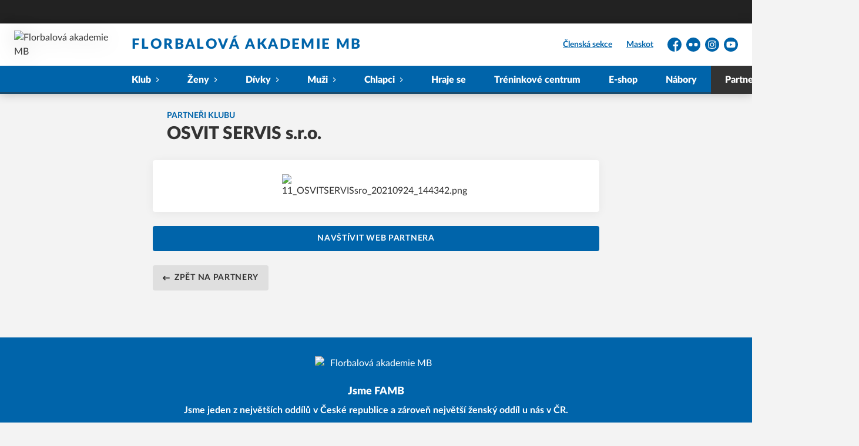

--- FILE ---
content_type: text/css; charset=UTF-8
request_url: https://www.famb.cz/styles.css
body_size: 23915
content:
/*! tailwindcss v3.4.3 | MIT License | https://tailwindcss.com*/*,:after,:before{border:0 solid #e5e7eb;box-sizing:border-box}:after,:before{--tw-content:""}:host,html{-webkit-text-size-adjust:100%;font-feature-settings:normal;-webkit-tap-highlight-color:transparent;font-family:ui-sans-serif,system-ui,sans-serif,Apple Color Emoji,Segoe UI Emoji,Segoe UI Symbol,Noto Color Emoji;font-variation-settings:normal;line-height:1.5;-moz-tab-size:4;-o-tab-size:4;tab-size:4}body{line-height:inherit;margin:0}hr{border-top-width:1px;color:inherit;height:0}abbr:where([title]){-webkit-text-decoration:underline dotted;text-decoration:underline dotted}h1,h2,h3,h4,h5,h6{font-size:inherit;font-weight:inherit}a{color:inherit;text-decoration:inherit}b,strong{font-weight:bolder}code,kbd,pre,samp{font-feature-settings:normal;font-family:ui-monospace,SFMono-Regular,Menlo,Monaco,Consolas,Liberation Mono,Courier New,monospace;font-size:1em;font-variation-settings:normal}small{font-size:80%}sub,sup{font-size:75%;line-height:0;position:relative;vertical-align:baseline}sub{bottom:-.25em}sup{top:-.5em}table{border-collapse:collapse;border-color:inherit;text-indent:0}button,input,optgroup,select,textarea{font-feature-settings:inherit;color:inherit;font-family:inherit;font-size:100%;font-variation-settings:inherit;font-weight:inherit;letter-spacing:inherit;line-height:inherit;margin:0;padding:0}button,select{text-transform:none}button,input:where([type=button]),input:where([type=reset]),input:where([type=submit]){-webkit-appearance:button;background-color:transparent;background-image:none}:-moz-focusring{outline:auto}:-moz-ui-invalid{box-shadow:none}progress{vertical-align:baseline}::-webkit-inner-spin-button,::-webkit-outer-spin-button{height:auto}[type=search]{-webkit-appearance:textfield;outline-offset:-2px}::-webkit-search-decoration{-webkit-appearance:none}::-webkit-file-upload-button{-webkit-appearance:button;font:inherit}summary{display:list-item}blockquote,dd,dl,figure,h1,h2,h3,h4,h5,h6,hr,p,pre{margin:0}fieldset{margin:0}fieldset,legend{padding:0}menu,ol,ul{list-style:none;margin:0;padding:0}dialog{padding:0}textarea{resize:vertical}input::-moz-placeholder,textarea::-moz-placeholder{color:#9ca3af;opacity:1}input::placeholder,textarea::placeholder{color:#9ca3af;opacity:1}[role=button],button{cursor:pointer}:disabled{cursor:default}audio,canvas,embed,iframe,img,object,svg,video{display:block;vertical-align:middle}img,video{height:auto;max-width:100%}[hidden]{display:none}[multiple],[type=date],[type=datetime-local],[type=email],[type=month],[type=number],[type=password],[type=search],[type=tel],[type=text],[type=time],[type=url],[type=week],select,textarea{--tw-shadow:0 0 #0000;-webkit-appearance:none;-moz-appearance:none;appearance:none;background-color:#fff;border-color:#6b7280;border-radius:0;border-width:1px;font-size:1rem;line-height:1.5rem;padding:.5rem .75rem}[multiple]:focus,[type=date]:focus,[type=datetime-local]:focus,[type=email]:focus,[type=month]:focus,[type=number]:focus,[type=password]:focus,[type=search]:focus,[type=tel]:focus,[type=text]:focus,[type=time]:focus,[type=url]:focus,[type=week]:focus,select:focus,textarea:focus{--tw-ring-inset:var(--tw-empty,/*!*/ /*!*/);--tw-ring-offset-width:0px;--tw-ring-offset-color:#fff;--tw-ring-color:#2563eb;--tw-ring-offset-shadow:var(--tw-ring-inset) 0 0 0 var(--tw-ring-offset-width) var(--tw-ring-offset-color);--tw-ring-shadow:var(--tw-ring-inset) 0 0 0 calc(1px + var(--tw-ring-offset-width)) var(--tw-ring-color);border-color:#2563eb;box-shadow:var(--tw-ring-offset-shadow),var(--tw-ring-shadow),var(--tw-shadow);outline:2px solid transparent;outline-offset:2px}input::-moz-placeholder,textarea::-moz-placeholder{color:#6b7280;opacity:1}input::placeholder,textarea::placeholder{color:#6b7280;opacity:1}::-webkit-datetime-edit-fields-wrapper{padding:0}::-webkit-date-and-time-value{min-height:1.5em}::-webkit-datetime-edit,::-webkit-datetime-edit-day-field,::-webkit-datetime-edit-hour-field,::-webkit-datetime-edit-meridiem-field,::-webkit-datetime-edit-millisecond-field,::-webkit-datetime-edit-minute-field,::-webkit-datetime-edit-month-field,::-webkit-datetime-edit-second-field,::-webkit-datetime-edit-year-field{padding-bottom:0;padding-top:0}select{background-image:url("data:image/svg+xml;charset=utf-8,%3Csvg xmlns='http://www.w3.org/2000/svg' fill='none' viewBox='0 0 20 20'%3E%3Cpath stroke='%236b7280' stroke-linecap='round' stroke-linejoin='round' stroke-width='1.5' d='m6 8 4 4 4-4'/%3E%3C/svg%3E");background-position:right .5rem center;background-repeat:no-repeat;background-size:1.5em 1.5em;padding-right:2.5rem;-webkit-print-color-adjust:exact;print-color-adjust:exact}[multiple]{background-image:none;background-position:0 0;background-repeat:unset;background-size:initial;padding-right:.75rem;-webkit-print-color-adjust:unset;print-color-adjust:unset}[type=checkbox],[type=radio]{--tw-shadow:0 0 #0000;-webkit-appearance:none;-moz-appearance:none;appearance:none;background-color:#fff;background-origin:border-box;border-color:#6b7280;border-width:1px;color:#2563eb;display:inline-block;flex-shrink:0;height:1rem;padding:0;-webkit-print-color-adjust:exact;print-color-adjust:exact;-webkit-user-select:none;-moz-user-select:none;user-select:none;vertical-align:middle;width:1rem}[type=checkbox]{border-radius:0}[type=radio]{border-radius:100%}[type=checkbox]:focus,[type=radio]:focus{--tw-ring-inset:var(--tw-empty,/*!*/ /*!*/);--tw-ring-offset-width:2px;--tw-ring-offset-color:#fff;--tw-ring-color:#2563eb;--tw-ring-offset-shadow:var(--tw-ring-inset) 0 0 0 var(--tw-ring-offset-width) var(--tw-ring-offset-color);--tw-ring-shadow:var(--tw-ring-inset) 0 0 0 calc(2px + var(--tw-ring-offset-width)) var(--tw-ring-color);box-shadow:var(--tw-ring-offset-shadow),var(--tw-ring-shadow),var(--tw-shadow);outline:2px solid transparent;outline-offset:2px}[type=checkbox]:checked,[type=radio]:checked{background-color:currentColor;background-position:50%;background-repeat:no-repeat;background-size:100% 100%;border-color:transparent}[type=checkbox]:checked{background-image:url("data:image/svg+xml;charset=utf-8,%3Csvg viewBox='0 0 16 16' fill='%23fff' xmlns='http://www.w3.org/2000/svg'%3E%3Cpath d='M12.207 4.793a1 1 0 0 1 0 1.414l-5 5a1 1 0 0 1-1.414 0l-2-2a1 1 0 0 1 1.414-1.414L6.5 9.086l4.293-4.293a1 1 0 0 1 1.414 0z'/%3E%3C/svg%3E")}[type=radio]:checked{background-image:url("data:image/svg+xml;charset=utf-8,%3Csvg viewBox='0 0 16 16' fill='%23fff' xmlns='http://www.w3.org/2000/svg'%3E%3Ccircle cx='8' cy='8' r='3'/%3E%3C/svg%3E")}[type=checkbox]:checked:focus,[type=checkbox]:checked:hover,[type=radio]:checked:focus,[type=radio]:checked:hover{background-color:currentColor;border-color:transparent}[type=checkbox]:indeterminate{background-color:currentColor;background-image:url("data:image/svg+xml;charset=utf-8,%3Csvg xmlns='http://www.w3.org/2000/svg' fill='none' viewBox='0 0 16 16'%3E%3Cpath stroke='%23fff' stroke-linecap='round' stroke-linejoin='round' stroke-width='2' d='M4 8h8'/%3E%3C/svg%3E");background-position:50%;background-repeat:no-repeat;background-size:100% 100%;border-color:transparent}[type=checkbox]:indeterminate:focus,[type=checkbox]:indeterminate:hover{background-color:currentColor;border-color:transparent}[type=file]{background:unset;border-color:inherit;border-radius:0;border-width:0;font-size:unset;line-height:inherit;padding:0}[type=file]:focus{outline:1px solid ButtonText;outline:1px auto -webkit-focus-ring-color}.has-team-color .text-primary{--tw-text-opacity:1;color:rgb(var(--color-team)/var(--tw-text-opacity))}.has-team-color .\!bg-primary,.has-team-color .bg-primary{--tw-bg-opacity:1;background-color:rgb(var(--color-team)/var(--tw-bg-opacity))}.has-team-color .bg-primarylight,.has-team-color .button:not(.button-outline):not(.button-black):not(.button-primarydark){background-color:rgb(var(--color-team)/.2)}.has-team-color .button:not(.button-outline):not(.button-black):not(.button-primarydark):hover{background-color:rgb(var(--color-team)/.25)}.has-team-color.teams-list-item .text-icon{--tw-text-opacity:1;color:rgb(var(--color-team)/var(--tw-text-opacity))}*,:after,:before{--tw-border-spacing-x:0;--tw-border-spacing-y:0;--tw-translate-x:0;--tw-translate-y:0;--tw-rotate:0;--tw-skew-x:0;--tw-skew-y:0;--tw-scale-x:1;--tw-scale-y:1;--tw-pan-x: ;--tw-pan-y: ;--tw-pinch-zoom: ;--tw-scroll-snap-strictness:proximity;--tw-gradient-from-position: ;--tw-gradient-via-position: ;--tw-gradient-to-position: ;--tw-ordinal: ;--tw-slashed-zero: ;--tw-numeric-figure: ;--tw-numeric-spacing: ;--tw-numeric-fraction: ;--tw-ring-inset: ;--tw-ring-offset-width:0px;--tw-ring-offset-color:#fff;--tw-ring-color:rgba(59,130,246,.5);--tw-ring-offset-shadow:0 0 #0000;--tw-ring-shadow:0 0 #0000;--tw-shadow:0 0 #0000;--tw-shadow-colored:0 0 #0000;--tw-blur: ;--tw-brightness: ;--tw-contrast: ;--tw-grayscale: ;--tw-hue-rotate: ;--tw-invert: ;--tw-saturate: ;--tw-sepia: ;--tw-drop-shadow: ;--tw-backdrop-blur: ;--tw-backdrop-brightness: ;--tw-backdrop-contrast: ;--tw-backdrop-grayscale: ;--tw-backdrop-hue-rotate: ;--tw-backdrop-invert: ;--tw-backdrop-opacity: ;--tw-backdrop-saturate: ;--tw-backdrop-sepia: ;--tw-contain-size: ;--tw-contain-layout: ;--tw-contain-paint: ;--tw-contain-style: }::backdrop{--tw-border-spacing-x:0;--tw-border-spacing-y:0;--tw-translate-x:0;--tw-translate-y:0;--tw-rotate:0;--tw-skew-x:0;--tw-skew-y:0;--tw-scale-x:1;--tw-scale-y:1;--tw-pan-x: ;--tw-pan-y: ;--tw-pinch-zoom: ;--tw-scroll-snap-strictness:proximity;--tw-gradient-from-position: ;--tw-gradient-via-position: ;--tw-gradient-to-position: ;--tw-ordinal: ;--tw-slashed-zero: ;--tw-numeric-figure: ;--tw-numeric-spacing: ;--tw-numeric-fraction: ;--tw-ring-inset: ;--tw-ring-offset-width:0px;--tw-ring-offset-color:#fff;--tw-ring-color:rgba(59,130,246,.5);--tw-ring-offset-shadow:0 0 #0000;--tw-ring-shadow:0 0 #0000;--tw-shadow:0 0 #0000;--tw-shadow-colored:0 0 #0000;--tw-blur: ;--tw-brightness: ;--tw-contrast: ;--tw-grayscale: ;--tw-hue-rotate: ;--tw-invert: ;--tw-saturate: ;--tw-sepia: ;--tw-drop-shadow: ;--tw-backdrop-blur: ;--tw-backdrop-brightness: ;--tw-backdrop-contrast: ;--tw-backdrop-grayscale: ;--tw-backdrop-hue-rotate: ;--tw-backdrop-invert: ;--tw-backdrop-opacity: ;--tw-backdrop-saturate: ;--tw-backdrop-sepia: ;--tw-contain-size: ;--tw-contain-layout: ;--tw-contain-paint: ;--tw-contain-style: }.container{width:100%}@media (min-width:370px){.container{max-width:370px}}@media (min-width:480px){.container{max-width:480px}}@media (min-width:640px){.container{max-width:640px}}@media (min-width:768px){.container{max-width:768px}}@media (min-width:1024px){.container{max-width:1024px}}@media (min-width:1280px){.container{max-width:1280px}}@media (min-width:1360px){.container{max-width:1360px}}@media (min-width:1440px){.container{max-width:1440px}}.aspect-h-1{--tw-aspect-h:1}.aspect-h-10{--tw-aspect-h:10}.aspect-h-3{--tw-aspect-h:3}.aspect-h-4{--tw-aspect-h:4}.aspect-h-8{--tw-aspect-h:8}.aspect-h-9{--tw-aspect-h:9}.aspect-w-1{--tw-aspect-w:1;padding-bottom:calc(var(--tw-aspect-h)/var(--tw-aspect-w)*100%);position:relative}.aspect-w-1>*{bottom:0;height:100%;left:0;position:absolute;right:0;top:0;width:100%}.aspect-w-16{--tw-aspect-w:16;padding-bottom:calc(var(--tw-aspect-h)/var(--tw-aspect-w)*100%);position:relative}.aspect-w-16>*{bottom:0;height:100%;left:0;position:absolute;right:0;top:0;width:100%}.aspect-w-4{--tw-aspect-w:4;padding-bottom:calc(var(--tw-aspect-h)/var(--tw-aspect-w)*100%);position:relative}.aspect-w-4>*{bottom:0;height:100%;left:0;position:absolute;right:0;top:0;width:100%}.form-input,.form-multiselect,.form-select,.form-textarea{--tw-shadow:0 0 #0000;-webkit-appearance:none;-moz-appearance:none;appearance:none;background-color:#fff;border-color:#6b7280;border-radius:0;border-width:1px;font-size:1rem;line-height:1.5rem;padding:.5rem .75rem}.form-input:focus,.form-multiselect:focus,.form-select:focus,.form-textarea:focus{--tw-ring-inset:var(--tw-empty,/*!*/ /*!*/);--tw-ring-offset-width:0px;--tw-ring-offset-color:#fff;--tw-ring-color:#2563eb;--tw-ring-offset-shadow:var(--tw-ring-inset) 0 0 0 var(--tw-ring-offset-width) var(--tw-ring-offset-color);--tw-ring-shadow:var(--tw-ring-inset) 0 0 0 calc(1px + var(--tw-ring-offset-width)) var(--tw-ring-color);border-color:#2563eb;box-shadow:var(--tw-ring-offset-shadow),var(--tw-ring-shadow),var(--tw-shadow);outline:2px solid transparent;outline-offset:2px}.form-input::-moz-placeholder,.form-textarea::-moz-placeholder{color:#6b7280;opacity:1}.form-input::placeholder,.form-textarea::placeholder{color:#6b7280;opacity:1}.form-input::-webkit-datetime-edit-fields-wrapper{padding:0}.form-input::-webkit-date-and-time-value{min-height:1.5em}.form-input::-webkit-datetime-edit,.form-input::-webkit-datetime-edit-day-field,.form-input::-webkit-datetime-edit-hour-field,.form-input::-webkit-datetime-edit-meridiem-field,.form-input::-webkit-datetime-edit-millisecond-field,.form-input::-webkit-datetime-edit-minute-field,.form-input::-webkit-datetime-edit-month-field,.form-input::-webkit-datetime-edit-second-field,.form-input::-webkit-datetime-edit-year-field{padding-bottom:0;padding-top:0}.prose{color:var(--tw-prose-body);max-width:65ch}.prose :where([class~=lead]):not(:where([class~=not-prose] *)){color:var(--tw-prose-lead);font-size:1.25em;line-height:1.6;margin-bottom:1.2em;margin-top:1.2em}.prose :where(a):not(:where([class~=not-prose] *)){color:#0064aa;font-weight:500;text-decoration:underline}.prose :where(a):not(:where([class~=not-prose] *)):hover{text-decoration:none}.prose :where(a):not(:where([class~=not-prose] *)):active{color:#004b80;text-decoration:none}.prose :where(strong):not(:where([class~=not-prose] *)){color:var(--tw-prose-bold);font-weight:600}.prose :where(ol):not(:where([class~=not-prose] *)){list-style-type:decimal;list-style:decimal;margin-bottom:1.25em;margin-top:1.25em;padding-left:1.625em}.prose :where(ol):not(:where([class~=not-prose] *)) ol{list-style-type:lower-latin}.prose :where(ol):not(:where([class~=not-prose] *)) ol ol{list-style-type:lower-roman}.prose :where(ol[type=A]):not(:where([class~=not-prose] *)){list-style-type:upper-alpha}.prose :where(ol[type=a]):not(:where([class~=not-prose] *)){list-style-type:lower-alpha}.prose :where(ol[type=A s]):not(:where([class~=not-prose] *)){list-style-type:upper-alpha}.prose :where(ol[type=a s]):not(:where([class~=not-prose] *)){list-style-type:lower-alpha}.prose :where(ol[type=I]):not(:where([class~=not-prose] *)){list-style-type:upper-roman}.prose :where(ol[type=i]):not(:where([class~=not-prose] *)){list-style-type:lower-roman}.prose :where(ol[type=I s]):not(:where([class~=not-prose] *)){list-style-type:upper-roman}.prose :where(ol[type=i s]):not(:where([class~=not-prose] *)){list-style-type:lower-roman}.prose :where(ol[type="1"]):not(:where([class~=not-prose] *)){list-style-type:decimal}.prose :where(ul):not(:where([class~=not-prose] *)){list-style-type:disc;margin-bottom:1.25em;margin-top:1.25em;padding-left:1.625em}.prose :where(ol>li):not(:where([class~=not-prose] *))::marker{color:var(--tw-prose-counters);font-weight:400}.prose :where(ul>li):not(:where([class~=not-prose] *))::marker{color:var(--tw-prose-bullets)}.prose :where(hr):not(:where([class~=not-prose] *)){border-color:var(--tw-prose-hr);border-top-width:1px;margin-bottom:3em;margin-top:3em}.prose :where(blockquote):not(:where([class~=not-prose] *)){border-left-color:var(--tw-prose-quote-borders);border-left-width:.25rem;color:var(--tw-prose-quotes);font-style:italic;font-weight:500;margin-bottom:1.6em;margin-top:1.6em;padding-left:1em;quotes:"\201C""\201D""\2018""\2019"}.prose :where(blockquote p:first-of-type):not(:where([class~=not-prose] *)):before{content:open-quote}.prose :where(blockquote p:last-of-type):not(:where([class~=not-prose] *)):after{content:close-quote}.prose :where(h1):not(:where([class~=not-prose] *)){color:var(--tw-prose-headings);font-size:2.25em;font-weight:800;line-height:1.1111111;margin-bottom:.8888889em;margin-top:0}.prose :where(h1 strong):not(:where([class~=not-prose] *)){font-weight:900}.prose :where(h2):not(:where([class~=not-prose] *)){color:var(--tw-prose-headings);font-size:1.5em;font-weight:700;line-height:1.3333333;margin-bottom:1em;margin-top:2em}.prose :where(h2 strong):not(:where([class~=not-prose] *)){font-weight:800}.prose :where(h3):not(:where([class~=not-prose] *)){color:var(--tw-prose-headings);font-size:1.25em;font-weight:600;line-height:1.6;margin-bottom:.6em;margin-top:1.6em}.prose :where(h3 strong):not(:where([class~=not-prose] *)){font-weight:700}.prose :where(h4):not(:where([class~=not-prose] *)){color:var(--tw-prose-headings);font-weight:600;line-height:1.5;margin-bottom:.5em;margin-top:1.5em}.prose :where(h4 strong):not(:where([class~=not-prose] *)){font-weight:700}.prose :where(img):not(:where([class~=not-prose] *)){margin-bottom:2em;margin-top:2em}.prose :where(figure>*):not(:where([class~=not-prose] *)){margin-bottom:0;margin-top:0}.prose :where(figcaption):not(:where([class~=not-prose] *)){color:var(--tw-prose-captions);font-size:.875em;line-height:1.4285714;margin-top:.8571429em}.prose :where(code):not(:where([class~=not-prose] *)){color:var(--tw-prose-code);font-size:.875em;font-weight:600}.prose :where(code):not(:where([class~=not-prose] *)):before{content:"`"}.prose :where(code):not(:where([class~=not-prose] *)):after{content:"`"}.prose :where(a code):not(:where([class~=not-prose] *)){color:var(--tw-prose-links)}.prose :where(pre):not(:where([class~=not-prose] *)){background-color:var(--tw-prose-pre-bg);border-radius:.375rem;color:var(--tw-prose-pre-code);font-size:.875em;font-weight:400;line-height:1.7142857;margin-bottom:1.7142857em;margin-top:1.7142857em;overflow-x:auto;padding:.8571429em 1.1428571em}.prose :where(pre code):not(:where([class~=not-prose] *)){background-color:transparent;border-radius:0;border-width:0;color:inherit;font-family:inherit;font-size:inherit;font-weight:inherit;line-height:inherit;padding:0}.prose :where(pre code):not(:where([class~=not-prose] *)):before{content:none}.prose :where(pre code):not(:where([class~=not-prose] *)):after{content:none}.prose :where(table):not(:where([class~=not-prose] *)){font-size:.875em;line-height:1.7142857;margin-bottom:2em;margin-top:2em;table-layout:auto;text-align:left;width:100%}.prose :where(thead):not(:where([class~=not-prose] *)){border-bottom-color:var(--tw-prose-th-borders);border-bottom-width:1px}.prose :where(thead th):not(:where([class~=not-prose] *)){color:var(--tw-prose-headings);font-weight:600;padding-bottom:.5714286em;padding-left:.5714286em;padding-right:.5714286em;vertical-align:bottom}.prose :where(tbody tr):not(:where([class~=not-prose] *)){border-bottom-color:var(--tw-prose-td-borders);border-bottom-width:1px}.prose :where(tbody tr:last-child):not(:where([class~=not-prose] *)){border-bottom-width:0}.prose :where(tbody td):not(:where([class~=not-prose] *)){vertical-align:baseline}.prose :where(tfoot):not(:where([class~=not-prose] *)){border-top-color:var(--tw-prose-th-borders);border-top-width:1px}.prose :where(tfoot td):not(:where([class~=not-prose] *)){vertical-align:top}.prose{--tw-prose-body:#374151;--tw-prose-headings:#111827;--tw-prose-lead:#4b5563;--tw-prose-links:#111827;--tw-prose-bold:#111827;--tw-prose-counters:#6b7280;--tw-prose-bullets:#d1d5db;--tw-prose-hr:#e5e7eb;--tw-prose-quotes:#111827;--tw-prose-quote-borders:#e5e7eb;--tw-prose-captions:#6b7280;--tw-prose-code:#111827;--tw-prose-pre-code:#e5e7eb;--tw-prose-pre-bg:#1f2937;--tw-prose-th-borders:#d1d5db;--tw-prose-td-borders:#e5e7eb;--tw-prose-invert-body:#d1d5db;--tw-prose-invert-headings:#fff;--tw-prose-invert-lead:#9ca3af;--tw-prose-invert-links:#fff;--tw-prose-invert-bold:#fff;--tw-prose-invert-counters:#9ca3af;--tw-prose-invert-bullets:#4b5563;--tw-prose-invert-hr:#374151;--tw-prose-invert-quotes:#f3f4f6;--tw-prose-invert-quote-borders:#374151;--tw-prose-invert-captions:#9ca3af;--tw-prose-invert-code:#fff;--tw-prose-invert-pre-code:#d1d5db;--tw-prose-invert-pre-bg:rgba(0,0,0,.5);--tw-prose-invert-th-borders:#4b5563;--tw-prose-invert-td-borders:#374151;font-size:1rem;line-height:1.75}.prose :where(p):not(:where([class~=not-prose] *)){margin-bottom:1.25em;margin-top:1.25em}.prose :where(video):not(:where([class~=not-prose] *)){margin-bottom:2em;margin-top:2em}.prose :where(figure):not(:where([class~=not-prose] *)){margin-bottom:2em;margin-top:2em}.prose :where(figure):not(:where([class~=not-prose] *)) img{margin:0 auto}.prose :where(h2 code):not(:where([class~=not-prose] *)){font-size:.875em}.prose :where(h3 code):not(:where([class~=not-prose] *)){font-size:.9em}.prose :where(li):not(:where([class~=not-prose] *)){margin-bottom:.5em;margin-top:.5em}.prose :where(ol>li):not(:where([class~=not-prose] *)){padding-left:.375em}.prose :where(ul>li):not(:where([class~=not-prose] *)){padding-left:.375em}.prose :where(.prose>ul>li p):not(:where([class~=not-prose] *)){margin-bottom:.75em;margin-top:.75em}.prose :where(.prose>ul>li>:first-child):not(:where([class~=not-prose] *)){margin-top:1.25em}.prose :where(.prose>ul>li>:last-child):not(:where([class~=not-prose] *)){margin-bottom:1.25em}.prose :where(.prose>ol>li>:first-child):not(:where([class~=not-prose] *)){margin-top:1.25em}.prose :where(.prose>ol>li>:last-child):not(:where([class~=not-prose] *)){margin-bottom:1.25em}.prose :where(ul ul,ul ol,ol ul,ol ol):not(:where([class~=not-prose] *)){margin-bottom:.75em;margin-top:.75em}.prose :where(hr+*):not(:where([class~=not-prose] *)){margin-top:0}.prose :where(h2+*):not(:where([class~=not-prose] *)){margin-top:0}.prose :where(h3+*):not(:where([class~=not-prose] *)){margin-top:0}.prose :where(h4+*):not(:where([class~=not-prose] *)){margin-top:0}.prose :where(thead th:first-child):not(:where([class~=not-prose] *)){padding-left:0}.prose :where(thead th:last-child):not(:where([class~=not-prose] *)){padding-right:0}.prose :where(tbody td,tfoot td):not(:where([class~=not-prose] *)){padding:.5714286em}.prose :where(tbody td:first-child,tfoot td:first-child):not(:where([class~=not-prose] *)){padding-left:0}.prose :where(tbody td:last-child,tfoot td:last-child):not(:where([class~=not-prose] *)){padding-right:0}.prose :where(.prose>:first-child):not(:where([class~=not-prose] *)){margin-top:0}.prose :where(.prose>:last-child):not(:where([class~=not-prose] *)){margin-bottom:0}.prose-sm :where(.prose>ul>li p):not(:where([class~=not-prose] *)){margin-bottom:.5714286em;margin-top:.5714286em}.prose-sm :where(.prose>ul>li>:first-child):not(:where([class~=not-prose] *)){margin-top:1.1428571em}.prose-sm :where(.prose>ul>li>:last-child):not(:where([class~=not-prose] *)){margin-bottom:1.1428571em}.prose-sm :where(.prose>ol>li>:first-child):not(:where([class~=not-prose] *)){margin-top:1.1428571em}.prose-sm :where(.prose>ol>li>:last-child):not(:where([class~=not-prose] *)){margin-bottom:1.1428571em}.prose-sm :where(.prose>:first-child):not(:where([class~=not-prose] *)){margin-top:0}.prose-sm :where(.prose>:last-child):not(:where([class~=not-prose] *)){margin-bottom:0}.prose-base :where(.prose>ul>li p):not(:where([class~=not-prose] *)){margin-bottom:.75em;margin-top:.75em}.prose-base :where(.prose>ul>li>:first-child):not(:where([class~=not-prose] *)){margin-top:1.25em}.prose-base :where(.prose>ul>li>:last-child):not(:where([class~=not-prose] *)){margin-bottom:1.25em}.prose-base :where(.prose>ol>li>:first-child):not(:where([class~=not-prose] *)){margin-top:1.25em}.prose-base :where(.prose>ol>li>:last-child):not(:where([class~=not-prose] *)){margin-bottom:1.25em}.prose-base :where(.prose>:first-child):not(:where([class~=not-prose] *)){margin-top:0}.prose-base :where(.prose>:last-child):not(:where([class~=not-prose] *)){margin-bottom:0}.prose-lg :where(.prose>ul>li p):not(:where([class~=not-prose] *)){margin-bottom:.8888889em;margin-top:.8888889em}.prose-lg :where(.prose>ul>li>:first-child):not(:where([class~=not-prose] *)){margin-top:1.3333333em}.prose-lg :where(.prose>ul>li>:last-child):not(:where([class~=not-prose] *)){margin-bottom:1.3333333em}.prose-lg :where(.prose>ol>li>:first-child):not(:where([class~=not-prose] *)){margin-top:1.3333333em}.prose-lg :where(.prose>ol>li>:last-child):not(:where([class~=not-prose] *)){margin-bottom:1.3333333em}.prose-lg :where(.prose>:first-child):not(:where([class~=not-prose] *)){margin-top:0}.prose-lg :where(.prose>:last-child):not(:where([class~=not-prose] *)){margin-bottom:0}.prose-xl :where(.prose>ul>li p):not(:where([class~=not-prose] *)){margin-bottom:.8em;margin-top:.8em}.prose-xl :where(.prose>ul>li>:first-child):not(:where([class~=not-prose] *)){margin-top:1.2em}.prose-xl :where(.prose>ul>li>:last-child):not(:where([class~=not-prose] *)){margin-bottom:1.2em}.prose-xl :where(.prose>ol>li>:first-child):not(:where([class~=not-prose] *)){margin-top:1.2em}.prose-xl :where(.prose>ol>li>:last-child):not(:where([class~=not-prose] *)){margin-bottom:1.2em}.prose-xl :where(.prose>:first-child):not(:where([class~=not-prose] *)){margin-top:0}.prose-xl :where(.prose>:last-child):not(:where([class~=not-prose] *)){margin-bottom:0}.prose-2xl :where(.prose>ul>li p):not(:where([class~=not-prose] *)){margin-bottom:.8333333em;margin-top:.8333333em}.prose-2xl :where(.prose>ul>li>:first-child):not(:where([class~=not-prose] *)){margin-top:1.3333333em}.prose-2xl :where(.prose>ul>li>:last-child):not(:where([class~=not-prose] *)){margin-bottom:1.3333333em}.prose-2xl :where(.prose>ol>li>:first-child):not(:where([class~=not-prose] *)){margin-top:1.3333333em}.prose-2xl :where(.prose>ol>li>:last-child):not(:where([class~=not-prose] *)){margin-bottom:1.3333333em}.prose-2xl :where(.prose>:first-child):not(:where([class~=not-prose] *)){margin-top:0}.prose-2xl :where(.prose>:last-child):not(:where([class~=not-prose] *)){margin-bottom:0}.debug-screens:before{background-color:#000;bottom:0;box-shadow:0 0 0 1px #fff;color:#fff;content:"screen: _";font-family:sans-serif;font-size:12px;line-height:1;padding:.3333333em .5em;position:fixed;right:0;z-index:2147483647}@media (min-width:370px){.debug-screens:before{content:"screen: 2xs"}}@media (min-width:480px){.debug-screens:before{content:"screen: xs"}}@media (min-width:640px){.debug-screens:before{content:"screen: sm"}}@media (min-width:768px){.debug-screens:before{content:"screen: md"}}@media (min-width:1024px){.debug-screens:before{content:"screen: lg"}}@media (min-width:1280px){.debug-screens:before{content:"screen: xl"}}@media (min-width:1360px){.debug-screens:before{content:"screen: 2xl"}}@media (min-width:1440px){.debug-screens:before{content:"screen: 3xl"}}.sr-only{clip:rect(0,0,0,0);border-width:0;height:1px;margin:-1px;overflow:hidden;padding:0;position:absolute;white-space:nowrap;width:1px}.pointer-events-none{pointer-events:none}.pointer-events-auto{pointer-events:auto}.visible{visibility:visible}.invisible{visibility:hidden}.static{position:static}.fixed{position:fixed}.\!absolute{position:absolute!important}.absolute{position:absolute}.relative{position:relative}.sticky{position:sticky}.\!inset-0{inset:0!important}.inset-0{inset:0}.inset-6{inset:1.5rem}.-bottom-1{bottom:-.25rem}.-right-2{right:-.5rem}.bottom-0{bottom:0}.bottom-2{bottom:.5rem}.bottom-4{bottom:1rem}.left-0{left:0}.left-1\/2{left:50%}.left-2{left:.5rem}.left-2\.5{left:.625rem}.left-3{left:.75rem}.left-4{left:1rem}.left-\[-3px\]{left:-3px}.right-0{right:0}.right-2{right:.5rem}.right-2\.5{right:.625rem}.right-3{right:.75rem}.right-4{right:1rem}.top-0{top:0}.top-1{top:.25rem}.top-1\/2{top:50%}.top-2{top:.5rem}.top-2\.5{top:.625rem}.top-3{top:.75rem}.top-4{top:1rem}.top-\[-2px\]{top:-2px}.top-\[-70px\]{top:-70px}.top-auto{top:auto}.top-full{top:100%}.-z-10{z-index:-10}.z-0{z-index:0}.z-10{z-index:10}.z-20{z-index:20}.z-30{z-index:30}.z-40{z-index:40}.z-50{z-index:50}.order-1{order:1}.order-2{order:2}.order-3{order:3}.order-\[10\]{order:10}.col-span-12{grid-column:span 12/span 12}.col-span-full{grid-column:1/-1}.col-start-1{grid-column-start:1}.col-end-13{grid-column-end:13}.float-left{float:left}.\!m-0{margin:0!important}.\!m-1{margin:.25rem!important}.\!m-1\.5{margin:.375rem!important}.-m-1{margin:-.25rem}.-m-1\.5{margin:-.375rem}.m-0{margin:0}.m-2{margin:.5rem}.m-2\.5{margin:.625rem}.m-4{margin:1rem}.-mx-2{margin-left:-.5rem;margin-right:-.5rem}.-mx-2\.5{margin-left:-.625rem;margin-right:-.625rem}.-mx-3{margin-left:-.75rem;margin-right:-.75rem}.-mx-3\.5{margin-left:-.875rem;margin-right:-.875rem}.-my-1{margin-bottom:-.25rem;margin-top:-.25rem}.-my-1\.5{margin-bottom:-.375rem;margin-top:-.375rem}.-my-2{margin-bottom:-.5rem;margin-top:-.5rem}.-my-5{margin-bottom:-1.25rem;margin-top:-1.25rem}.mx-1{margin-left:.25rem;margin-right:.25rem}.mx-2{margin-left:.5rem;margin-right:.5rem}.mx-2\.5{margin-left:.625rem;margin-right:.625rem}.mx-4{margin-left:1rem;margin-right:1rem}.mx-6{margin-left:1.5rem;margin-right:1.5rem}.mx-auto{margin-left:auto;margin-right:auto}.my-0{margin-bottom:0;margin-top:0}.my-0\.5{margin-bottom:.125rem;margin-top:.125rem}.my-1{margin-bottom:.25rem;margin-top:.25rem}.my-2{margin-bottom:.5rem;margin-top:.5rem}.my-2\.5{margin-bottom:.625rem;margin-top:.625rem}.my-4{margin-bottom:1rem;margin-top:1rem}.my-6{margin-bottom:1.5rem;margin-top:1.5rem}.\!mt-0{margin-top:0!important}.\!mt-10{margin-top:2.5rem!important}.-mb-1{margin-bottom:-.25rem}.-mb-1\.5{margin-bottom:-.375rem}.-mb-2{margin-bottom:-.5rem}.-mb-3{margin-bottom:-.75rem}.-mb-3\.5{margin-bottom:-.875rem}.-mb-4{margin-bottom:-1rem}.-mb-6{margin-bottom:-1.5rem}.-ml-2{margin-left:-.5rem}.-ml-4{margin-left:-1rem}.-mr-1{margin-right:-.25rem}.-mr-2{margin-right:-.5rem}.-mr-2\.5{margin-right:-.625rem}.-mt-0{margin-top:0}.-mt-0\.5{margin-top:-.125rem}.-mt-10{margin-top:-2.5rem}.-mt-2{margin-top:-.5rem}.-mt-3{margin-top:-.75rem}.-mt-3\.5{margin-top:-.875rem}.-mt-4{margin-top:-1rem}.-mt-8{margin-top:-2rem}.mb-0{margin-bottom:0}.mb-0\.5{margin-bottom:.125rem}.mb-1{margin-bottom:.25rem}.mb-1\.5{margin-bottom:.375rem}.mb-10{margin-bottom:2.5rem}.mb-2{margin-bottom:.5rem}.mb-3{margin-bottom:.75rem}.mb-4{margin-bottom:1rem}.mb-6{margin-bottom:1.5rem}.mb-8{margin-bottom:2rem}.ml-0{margin-left:0}.ml-0\.5{margin-left:.125rem}.ml-1{margin-left:.25rem}.ml-12{margin-left:3rem}.ml-2{margin-left:.5rem}.ml-3{margin-left:.75rem}.ml-4{margin-left:1rem}.ml-5{margin-left:1.25rem}.mr-1{margin-right:.25rem}.mr-2{margin-right:.5rem}.mr-3{margin-right:.75rem}.mr-4{margin-right:1rem}.mt-0{margin-top:0}.mt-0\.5{margin-top:.125rem}.mt-1{margin-top:.25rem}.mt-10{margin-top:2.5rem}.mt-2{margin-top:.5rem}.mt-2\.5{margin-top:.625rem}.mt-3{margin-top:.75rem}.mt-4{margin-top:1rem}.mt-5{margin-top:1.25rem}.mt-6{margin-top:1.5rem}.mt-8{margin-top:2rem}.mt-\[18px\]{margin-top:18px}.mt-px{margin-top:1px}.line-clamp-1{-webkit-line-clamp:1}.line-clamp-1,.line-clamp-2{-webkit-box-orient:vertical;display:-webkit-box;overflow:hidden}.line-clamp-2{-webkit-line-clamp:2}.line-clamp-3{-webkit-line-clamp:3}.line-clamp-3,.line-clamp-6{-webkit-box-orient:vertical;display:-webkit-box;overflow:hidden}.line-clamp-6{-webkit-line-clamp:6}.\!block{display:block!important}.block{display:block}.inline-block{display:inline-block}.inline{display:inline}.flex{display:flex}.inline-flex{display:inline-flex}.table{display:table}.grid{display:grid}.contents{display:contents}.\!hidden{display:none!important}.hidden{display:none}.aspect-4\/3{aspect-ratio:4/3}.aspect-square{aspect-ratio:1/1}.aspect-video{aspect-ratio:16/9}.\!size-full{height:100%!important;width:100%!important}.size-12{height:3rem;width:3rem}.size-14{height:3.5rem;width:3.5rem}.size-2{height:.5rem;width:.5rem}.size-20{height:5rem;width:5rem}.size-24{height:6rem;width:6rem}.size-3{height:.75rem;width:.75rem}.size-36{height:9rem;width:9rem}.size-4{height:1rem;width:1rem}.size-6{height:1.5rem;width:1.5rem}.size-8{height:2rem;width:2rem}.size-fit{height:-moz-fit-content;height:fit-content;width:-moz-fit-content;width:fit-content}.size-full{height:100%;width:100%}.h-0{height:0}.h-0\.5{height:.125rem}.h-1{height:.25rem}.h-10{height:2.5rem}.h-12{height:3rem}.h-14{height:3.5rem}.h-16{height:4rem}.h-2{height:.5rem}.h-2\/3{height:66.666667%}.h-20{height:5rem}.h-24{height:6rem}.h-3{height:.75rem}.h-32{height:8rem}.h-4{height:1rem}.h-5{height:1.25rem}.h-56{height:14rem}.h-6{height:1.5rem}.h-8{height:2rem}.h-80{height:20rem}.h-\[120px\]{height:120px}.h-\[200\%\]{height:200%}.h-\[3px\]{height:3px}.h-\[75\%\]{height:75%}.h-auto{height:auto}.h-fit{height:-moz-fit-content;height:fit-content}.h-full{height:100%}.h-px{height:1px}.\!max-h-40{max-height:10rem!important}.\!max-h-64{max-height:16rem!important}.max-h-\[130px\]{max-height:130px}.max-h-\[90px\]{max-height:90px}.max-h-full{max-height:100%}.max-h-screen{max-height:100vh}.min-h-36{min-height:9rem}.min-h-\[120px\]{min-height:120px}.min-h-\[1px\]{min-height:1px}.min-h-\[200px\]{min-height:200px}.min-h-\[270px\]{min-height:270px}.min-h-\[360px\]{min-height:360px}.min-h-\[80\%\]{min-height:80%}.min-h-full{min-height:100%}.\!w-auto{width:auto!important}.w-0{width:0}.w-0\.5{width:.125rem}.w-1{width:.25rem}.w-1\.5{width:.375rem}.w-1\/2{width:50%}.w-1\/3{width:33.333333%}.w-1\/4{width:25%}.w-10{width:2.5rem}.w-11\/12{width:91.666667%}.w-12{width:3rem}.w-14{width:3.5rem}.w-16{width:4rem}.w-2{width:.5rem}.w-20{width:5rem}.w-24{width:6rem}.w-3{width:.75rem}.w-32{width:8rem}.w-4{width:1rem}.w-5{width:1.25rem}.w-5\/6{width:83.333333%}.w-52{width:13rem}.w-56{width:14rem}.w-6{width:1.5rem}.w-8{width:2rem}.w-\[120px\]{width:120px}.w-\[136px\]{width:136px}.w-\[75\%\]{width:75%}.w-auto{width:auto}.w-fit{width:-moz-fit-content;width:fit-content}.w-full{width:100%}.w-px{width:1px}.w-screen{width:100vw}.min-w-\[1\.1rem\]{min-width:1.1rem}.min-w-\[13rem\]{min-width:13rem}.min-w-\[1px\]{min-width:1px}.min-w-\[48px\]{min-width:48px}.max-w-96{max-width:24rem}.max-w-\[120px\]{max-width:120px}.max-w-\[130px\]{max-width:130px}.max-w-\[160px\]{max-width:160px}.max-w-\[220px\]{max-width:220px}.max-w-\[256px\]{max-width:256px}.max-w-\[260px\]{max-width:260px}.max-w-\[400px\]{max-width:400px}.max-w-\[64px\]{max-width:64px}.max-w-\[90px\]{max-width:90px}.max-w-full{max-width:100%}.max-w-md{max-width:28rem}.max-w-narrow{max-width:760px}.max-w-screen-3xl{max-width:1440px}.max-w-screen-lg{max-width:1024px}.max-w-screen-md{max-width:768px}.max-w-screen-xl{max-width:1280px}.max-w-sm{max-width:24rem}.max-w-xs{max-width:20rem}.flex-1{flex:1 1 0%}.flex-none{flex:none}.flex-shrink-0,.shrink-0{flex-shrink:0}.origin-bottom{transform-origin:bottom}.origin-bottom-left{transform-origin:bottom left}.origin-center{transform-origin:center}.origin-left{transform-origin:left}.-translate-x-1\/2{--tw-translate-x:-50%}.-translate-x-1\/2,.-translate-y-1\/2{transform:translate(var(--tw-translate-x),var(--tw-translate-y)) rotate(var(--tw-rotate)) skewX(var(--tw-skew-x)) skewY(var(--tw-skew-y)) scaleX(var(--tw-scale-x)) scaleY(var(--tw-scale-y))}.-translate-y-1\/2{--tw-translate-y:-50%}.translate-x-0{--tw-translate-x:0px}.translate-x-0,.translate-x-10{transform:translate(var(--tw-translate-x),var(--tw-translate-y)) rotate(var(--tw-rotate)) skewX(var(--tw-skew-x)) skewY(var(--tw-skew-y)) scaleX(var(--tw-scale-x)) scaleY(var(--tw-scale-y))}.translate-x-10{--tw-translate-x:2.5rem}.translate-x-full{--tw-translate-x:100%}.translate-x-full,.translate-y-0{transform:translate(var(--tw-translate-x),var(--tw-translate-y)) rotate(var(--tw-rotate)) skewX(var(--tw-skew-x)) skewY(var(--tw-skew-y)) scaleX(var(--tw-scale-x)) scaleY(var(--tw-scale-y))}.translate-y-0{--tw-translate-y:0px}.translate-y-1\/2{--tw-translate-y:50%}.translate-y-1\/2,.translate-y-4{transform:translate(var(--tw-translate-x),var(--tw-translate-y)) rotate(var(--tw-rotate)) skewX(var(--tw-skew-x)) skewY(var(--tw-skew-y)) scaleX(var(--tw-scale-x)) scaleY(var(--tw-scale-y))}.translate-y-4{--tw-translate-y:1rem}.-rotate-90{--tw-rotate:-90deg}.-rotate-90,.rotate-0{transform:translate(var(--tw-translate-x),var(--tw-translate-y)) rotate(var(--tw-rotate)) skewX(var(--tw-skew-x)) skewY(var(--tw-skew-y)) scaleX(var(--tw-scale-x)) scaleY(var(--tw-scale-y))}.rotate-0{--tw-rotate:0deg}.rotate-180{--tw-rotate:180deg}.rotate-180,.rotate-90{transform:translate(var(--tw-translate-x),var(--tw-translate-y)) rotate(var(--tw-rotate)) skewX(var(--tw-skew-x)) skewY(var(--tw-skew-y)) scaleX(var(--tw-scale-x)) scaleY(var(--tw-scale-y))}.rotate-90{--tw-rotate:90deg}.rotate-\[135deg\]{--tw-rotate:135deg}.rotate-\[135deg\],.scale-100{transform:translate(var(--tw-translate-x),var(--tw-translate-y)) rotate(var(--tw-rotate)) skewX(var(--tw-skew-x)) skewY(var(--tw-skew-y)) scaleX(var(--tw-scale-x)) scaleY(var(--tw-scale-y))}.scale-100{--tw-scale-x:1;--tw-scale-y:1}.scale-125{--tw-scale-x:1.25;--tw-scale-y:1.25}.scale-125,.scale-150{transform:translate(var(--tw-translate-x),var(--tw-translate-y)) rotate(var(--tw-rotate)) skewX(var(--tw-skew-x)) skewY(var(--tw-skew-y)) scaleX(var(--tw-scale-x)) scaleY(var(--tw-scale-y))}.scale-150{--tw-scale-x:1.5;--tw-scale-y:1.5}.scale-95,.scale-\[\.95\]{--tw-scale-x:.95;--tw-scale-y:.95}.scale-95,.scale-\[1\.01\],.scale-\[\.95\]{transform:translate(var(--tw-translate-x),var(--tw-translate-y)) rotate(var(--tw-rotate)) skewX(var(--tw-skew-x)) skewY(var(--tw-skew-y)) scaleX(var(--tw-scale-x)) scaleY(var(--tw-scale-y))}.scale-\[1\.01\]{--tw-scale-x:1.01;--tw-scale-y:1.01}.scale-\[1\.15\]{--tw-scale-x:1.15;--tw-scale-y:1.15;transform:translate(var(--tw-translate-x),var(--tw-translate-y)) rotate(var(--tw-rotate)) skewX(var(--tw-skew-x)) skewY(var(--tw-skew-y)) scaleX(var(--tw-scale-x)) scaleY(var(--tw-scale-y))}.-scale-x-100,.scale-x-\[-1\]{--tw-scale-x:-1}.-scale-x-100,.scale-x-\[-1\],.scale-y-0{transform:translate(var(--tw-translate-x),var(--tw-translate-y)) rotate(var(--tw-rotate)) skewX(var(--tw-skew-x)) skewY(var(--tw-skew-y)) scaleX(var(--tw-scale-x)) scaleY(var(--tw-scale-y))}.scale-y-0{--tw-scale-y:0}.scale-y-100{--tw-scale-y:1}.scale-y-100,.transform{transform:translate(var(--tw-translate-x),var(--tw-translate-y)) rotate(var(--tw-rotate)) skewX(var(--tw-skew-x)) skewY(var(--tw-skew-y)) scaleX(var(--tw-scale-x)) scaleY(var(--tw-scale-y))}.transform-gpu{transform:translate3d(var(--tw-translate-x),var(--tw-translate-y),0) rotate(var(--tw-rotate)) skewX(var(--tw-skew-x)) skewY(var(--tw-skew-y)) scaleX(var(--tw-scale-x)) scaleY(var(--tw-scale-y))}.cursor-pointer{cursor:pointer}.resize{resize:both}.grid-cols-1{grid-template-columns:repeat(1,minmax(0,1fr))}.grid-cols-2{grid-template-columns:repeat(2,minmax(0,1fr))}.grid-cols-3{grid-template-columns:repeat(3,minmax(0,1fr))}.grid-cols-4{grid-template-columns:repeat(4,minmax(0,1fr))}.grid-cols-8{grid-template-columns:repeat(8,minmax(0,1fr))}.flex-row{flex-direction:row}.flex-row-reverse{flex-direction:row-reverse}.flex-col{flex-direction:column}.flex-wrap{flex-wrap:wrap}.items-start{align-items:flex-start}.items-end{align-items:flex-end}.items-center{align-items:center}.justify-start{justify-content:flex-start}.justify-end{justify-content:flex-end}.justify-center{justify-content:center}.justify-between{justify-content:space-between}.justify-around{justify-content:space-around}.justify-stretch{justify-content:stretch}.gap-0{gap:0}.gap-0\.5{gap:.125rem}.gap-1{gap:.25rem}.gap-1\.5{gap:.375rem}.gap-2{gap:.5rem}.gap-2\.5{gap:.625rem}.gap-3{gap:.75rem}.gap-4{gap:1rem}.gap-5{gap:1.25rem}.gap-6{gap:1.5rem}.gap-px{gap:1px}.gap-x-1{-moz-column-gap:.25rem;column-gap:.25rem}.gap-x-2{-moz-column-gap:.5rem;column-gap:.5rem}.gap-x-4{-moz-column-gap:1rem;column-gap:1rem}.gap-x-6{-moz-column-gap:1.5rem;column-gap:1.5rem}.gap-y-1{row-gap:.25rem}.gap-y-2{row-gap:.5rem}.gap-y-3{row-gap:.75rem}.gap-y-4{row-gap:1rem}.space-x-1>:not([hidden])~:not([hidden]){--tw-space-x-reverse:0;margin-left:calc(.25rem*(1 - var(--tw-space-x-reverse)));margin-right:calc(.25rem*var(--tw-space-x-reverse))}.space-x-1\.5>:not([hidden])~:not([hidden]){--tw-space-x-reverse:0;margin-left:calc(.375rem*(1 - var(--tw-space-x-reverse)));margin-right:calc(.375rem*var(--tw-space-x-reverse))}.space-x-2>:not([hidden])~:not([hidden]){--tw-space-x-reverse:0;margin-left:calc(.5rem*(1 - var(--tw-space-x-reverse)));margin-right:calc(.5rem*var(--tw-space-x-reverse))}.space-x-3>:not([hidden])~:not([hidden]){--tw-space-x-reverse:0;margin-left:calc(.75rem*(1 - var(--tw-space-x-reverse)));margin-right:calc(.75rem*var(--tw-space-x-reverse))}.space-x-4>:not([hidden])~:not([hidden]){--tw-space-x-reverse:0;margin-left:calc(1rem*(1 - var(--tw-space-x-reverse)));margin-right:calc(1rem*var(--tw-space-x-reverse))}.space-x-6>:not([hidden])~:not([hidden]){--tw-space-x-reverse:0;margin-left:calc(1.5rem*(1 - var(--tw-space-x-reverse)));margin-right:calc(1.5rem*var(--tw-space-x-reverse))}.space-x-px>:not([hidden])~:not([hidden]){--tw-space-x-reverse:0;margin-left:calc(1px*(1 - var(--tw-space-x-reverse)));margin-right:calc(1px*var(--tw-space-x-reverse))}.space-y-0>:not([hidden])~:not([hidden]){--tw-space-y-reverse:0;margin-bottom:calc(0px*var(--tw-space-y-reverse));margin-top:calc(0px*(1 - var(--tw-space-y-reverse)))}.space-y-0\.5>:not([hidden])~:not([hidden]){--tw-space-y-reverse:0;margin-bottom:calc(.125rem*var(--tw-space-y-reverse));margin-top:calc(.125rem*(1 - var(--tw-space-y-reverse)))}.space-y-1>:not([hidden])~:not([hidden]){--tw-space-y-reverse:0;margin-bottom:calc(.25rem*var(--tw-space-y-reverse));margin-top:calc(.25rem*(1 - var(--tw-space-y-reverse)))}.space-y-1\.5>:not([hidden])~:not([hidden]){--tw-space-y-reverse:0;margin-bottom:calc(.375rem*var(--tw-space-y-reverse));margin-top:calc(.375rem*(1 - var(--tw-space-y-reverse)))}.space-y-10>:not([hidden])~:not([hidden]){--tw-space-y-reverse:0;margin-bottom:calc(2.5rem*var(--tw-space-y-reverse));margin-top:calc(2.5rem*(1 - var(--tw-space-y-reverse)))}.space-y-2>:not([hidden])~:not([hidden]){--tw-space-y-reverse:0;margin-bottom:calc(.5rem*var(--tw-space-y-reverse));margin-top:calc(.5rem*(1 - var(--tw-space-y-reverse)))}.space-y-2\.5>:not([hidden])~:not([hidden]){--tw-space-y-reverse:0;margin-bottom:calc(.625rem*var(--tw-space-y-reverse));margin-top:calc(.625rem*(1 - var(--tw-space-y-reverse)))}.space-y-3>:not([hidden])~:not([hidden]){--tw-space-y-reverse:0;margin-bottom:calc(.75rem*var(--tw-space-y-reverse));margin-top:calc(.75rem*(1 - var(--tw-space-y-reverse)))}.space-y-4>:not([hidden])~:not([hidden]){--tw-space-y-reverse:0;margin-bottom:calc(1rem*var(--tw-space-y-reverse));margin-top:calc(1rem*(1 - var(--tw-space-y-reverse)))}.space-y-5>:not([hidden])~:not([hidden]){--tw-space-y-reverse:0;margin-bottom:calc(1.25rem*var(--tw-space-y-reverse));margin-top:calc(1.25rem*(1 - var(--tw-space-y-reverse)))}.space-y-6>:not([hidden])~:not([hidden]){--tw-space-y-reverse:0;margin-bottom:calc(1.5rem*var(--tw-space-y-reverse));margin-top:calc(1.5rem*(1 - var(--tw-space-y-reverse)))}.divide-x>:not([hidden])~:not([hidden]){--tw-divide-x-reverse:0;border-left-width:calc(1px*(1 - var(--tw-divide-x-reverse)));border-right-width:calc(1px*var(--tw-divide-x-reverse))}.divide-x-2>:not([hidden])~:not([hidden]){--tw-divide-x-reverse:0;border-left-width:calc(2px*(1 - var(--tw-divide-x-reverse)));border-right-width:calc(2px*var(--tw-divide-x-reverse))}.divide-y>:not([hidden])~:not([hidden]){--tw-divide-y-reverse:0;border-bottom-width:calc(1px*var(--tw-divide-y-reverse));border-top-width:calc(1px*(1 - var(--tw-divide-y-reverse)))}.divide-solid>:not([hidden])~:not([hidden]){border-style:solid}.divide-dashed>:not([hidden])~:not([hidden]){border-style:dashed}.divide-black\/30>:not([hidden])~:not([hidden]){border-color:rgba(51,51,51,.3)}.divide-gray-200>:not([hidden])~:not([hidden]){--tw-divide-opacity:1;border-color:rgb(229 231 235/var(--tw-divide-opacity))}.divide-neutral>:not([hidden])~:not([hidden]){--tw-divide-opacity:1;border-color:rgb(243 243 243/var(--tw-divide-opacity))}.divide-primary\/10>:not([hidden])~:not([hidden]){border-color:rgba(0,100,170,.1)}.self-start{align-self:flex-start}.self-stretch{align-self:stretch}.justify-self-stretch{justify-self:stretch}.overflow-auto{overflow:auto}.overflow-hidden{overflow:hidden}.overflow-clip{overflow:clip}.\!overflow-visible{overflow:visible!important}.overflow-x-auto{overflow-x:auto}.overflow-y-auto{overflow-y:auto}.overflow-x-hidden{overflow-x:hidden}.overflow-y-hidden{overflow-y:hidden}.truncate{overflow:hidden;text-overflow:ellipsis}.truncate,.whitespace-nowrap{white-space:nowrap}.whitespace-pre{white-space:pre}.\!rounded-none{border-radius:0!important}.rounded{border-radius:4px}.rounded-avatar,.rounded-full{border-radius:9999px}.rounded-lg{border-radius:.5rem}.rounded-md{border-radius:.375rem}.rounded-sm{border-radius:.125rem}.rounded-xl{border-radius:.75rem}.rounded-b{border-bottom-left-radius:4px;border-bottom-right-radius:4px}.rounded-b-none{border-bottom-left-radius:0;border-bottom-right-radius:0}.rounded-t{border-top-left-radius:4px;border-top-right-radius:4px}.rounded-bl{border-bottom-left-radius:4px}.rounded-tl{border-top-left-radius:4px}.border-0{border-width:0}.border-b{border-bottom-width:1px}.border-b-4{border-bottom-width:4px}.border-l{border-left-width:1px}.border-t{border-top-width:1px}.border-t-2{border-top-width:2px}.border-solid{border-style:solid}.border-black\/10{border-color:rgba(51,51,51,.1)}.border-black\/5{border-color:rgba(51,51,51,.05)}.border-neutral{--tw-border-opacity:1;border-color:rgb(243 243 243/var(--tw-border-opacity))}.border-neutral\/50{border-color:hsla(0,0%,95%,.5)}.border-primary{--tw-border-opacity:1;border-color:rgb(0 100 170/var(--tw-border-opacity))}.border-transparent{border-color:transparent}.border-white{--tw-border-opacity:1;border-color:rgb(255 255 255/var(--tw-border-opacity))}.border-white\/30{border-color:hsla(0,0%,100%,.3)}.border-b-neutral{--tw-border-opacity:1;border-bottom-color:rgb(243 243 243/var(--tw-border-opacity))}.border-t-dark\/50{border-top-color:hsla(0,0%,50%,.5)}.border-t-neutral{--tw-border-opacity:1;border-top-color:rgb(243 243 243/var(--tw-border-opacity))}.border-t-primary{--tw-border-opacity:1;border-top-color:rgb(0 100 170/var(--tw-border-opacity))}.border-t-transparent{border-top-color:transparent}.border-opacity-20{--tw-border-opacity:0.2}.border-opacity-50{--tw-border-opacity:0.5}.\!bg-primary{--tw-bg-opacity:1!important;background-color:rgb(0 100 170/var(--tw-bg-opacity))!important}.bg-amber-200{--tw-bg-opacity:1;background-color:rgb(253 230 138/var(--tw-bg-opacity))}.bg-amber-50{--tw-bg-opacity:1;background-color:rgb(255 251 235/var(--tw-bg-opacity))}.bg-black{--tw-bg-opacity:1;background-color:rgb(51 51 51/var(--tw-bg-opacity))}.bg-black\/10{background-color:rgba(51,51,51,.1)}.bg-black\/25{background-color:rgba(51,51,51,.25)}.bg-black\/5{background-color:rgba(51,51,51,.05)}.bg-black\/50{background-color:rgba(51,51,51,.5)}.bg-black\/80{background-color:rgba(51,51,51,.8)}.bg-blue-50{--tw-bg-opacity:1;background-color:rgb(239 246 255/var(--tw-bg-opacity))}.bg-current{background-color:currentColor}.bg-emerald-50{--tw-bg-opacity:1;background-color:rgb(236 253 245/var(--tw-bg-opacity))}.bg-footerbg{--tw-bg-opacity:1;background-color:rgb(0 100 170/var(--tw-bg-opacity))}.bg-gray-100{--tw-bg-opacity:1;background-color:rgb(243 244 246/var(--tw-bg-opacity))}.bg-gray-200{--tw-bg-opacity:1;background-color:rgb(229 231 235/var(--tw-bg-opacity))}.bg-gray-800{--tw-bg-opacity:1;background-color:rgb(31 41 55/var(--tw-bg-opacity))}.bg-green-600{--tw-bg-opacity:1;background-color:rgb(22 163 74/var(--tw-bg-opacity))}.bg-navbg{--tw-bg-opacity:1;background-color:rgb(0 100 170/var(--tw-bg-opacity))}.bg-neutral{--tw-bg-opacity:1;background-color:rgb(243 243 243/var(--tw-bg-opacity))}.bg-primary{--tw-bg-opacity:1;background-color:rgb(0 100 170/var(--tw-bg-opacity))}.bg-primary\/10{background-color:rgba(0,100,170,.1)}.bg-primary\/20{background-color:rgba(0,100,170,.2)}.bg-primary\/50{background-color:rgba(0,100,170,.5)}.bg-primary\/65{background-color:rgba(0,100,170,.65)}.bg-primarylight{--tw-bg-opacity:1;background-color:rgb(191 216 234/var(--tw-bg-opacity))}.bg-red-100{--tw-bg-opacity:1;background-color:rgb(254 226 226/var(--tw-bg-opacity))}.bg-red-200{--tw-bg-opacity:1;background-color:rgb(254 202 202/var(--tw-bg-opacity))}.bg-red-300{--tw-bg-opacity:1;background-color:rgb(252 165 165/var(--tw-bg-opacity))}.bg-red-50{--tw-bg-opacity:1;background-color:rgb(254 242 242/var(--tw-bg-opacity))}.bg-secondary{--tw-bg-opacity:1;background-color:rgb(128 128 128/var(--tw-bg-opacity))}.bg-subnavbg{--tw-bg-opacity:1;background-color:rgb(51 51 51/var(--tw-bg-opacity))}.bg-transparent{background-color:transparent}.bg-white{--tw-bg-opacity:1;background-color:rgb(255 255 255/var(--tw-bg-opacity))}.bg-white\/5{background-color:hsla(0,0%,100%,.05)}.bg-white\/50{background-color:hsla(0,0%,100%,.5)}.bg-white\/70{background-color:hsla(0,0%,100%,.7)}.bg-white\/75{background-color:hsla(0,0%,100%,.75)}.bg-yellow-400{--tw-bg-opacity:1;background-color:rgb(250 204 21/var(--tw-bg-opacity))}.bg-youtube{--tw-bg-opacity:1;background-color:rgb(255 0 0/var(--tw-bg-opacity))}.bg-opacity-0{--tw-bg-opacity:0}.bg-opacity-50{--tw-bg-opacity:0.5}.bg-opacity-\[0\.85\]{--tw-bg-opacity:0.85}.bg-gradient-to-b{background-image:linear-gradient(to bottom,var(--tw-gradient-stops))}.bg-gradient-to-t{background-image:linear-gradient(to top,var(--tw-gradient-stops))}.from-black{--tw-gradient-from:#333 var(--tw-gradient-from-position);--tw-gradient-to:rgba(51,51,51,0) var(--tw-gradient-to-position);--tw-gradient-stops:var(--tw-gradient-from),var(--tw-gradient-to)}.from-transparent{--tw-gradient-from:transparent var(--tw-gradient-from-position);--tw-gradient-to:transparent var(--tw-gradient-to-position);--tw-gradient-stops:var(--tw-gradient-from),var(--tw-gradient-to)}.to-black\/30{--tw-gradient-to:rgba(51,51,51,.3) var(--tw-gradient-to-position)}.fill-primarylight{fill:#bfd8ea}.object-contain{-o-object-fit:contain;object-fit:contain}.object-cover{-o-object-fit:cover;object-fit:cover}.object-center{-o-object-position:center;object-position:center}.\!p-0{padding:0!important}.p-0{padding:0}.p-0\.5{padding:.125rem}.p-1{padding:.25rem}.p-1\.5{padding:.375rem}.p-10{padding:2.5rem}.p-2{padding:.5rem}.p-2\.5{padding:.625rem}.p-3{padding:.75rem}.p-4{padding:1rem}.p-5{padding:1.25rem}.p-6{padding:1.5rem}.px-0{padding-left:0;padding-right:0}.px-1{padding-left:.25rem;padding-right:.25rem}.px-2{padding-left:.5rem;padding-right:.5rem}.px-2\.5{padding-left:.625rem;padding-right:.625rem}.px-3{padding-left:.75rem;padding-right:.75rem}.px-4{padding-left:1rem;padding-right:1rem}.px-5{padding-left:1.25rem;padding-right:1.25rem}.px-6{padding-left:1.5rem;padding-right:1.5rem}.py-0{padding-bottom:0;padding-top:0}.py-0\.5{padding-bottom:.125rem;padding-top:.125rem}.py-1{padding-bottom:.25rem;padding-top:.25rem}.py-1\.5{padding-bottom:.375rem;padding-top:.375rem}.py-2{padding-bottom:.5rem;padding-top:.5rem}.py-2\.5{padding-bottom:.625rem;padding-top:.625rem}.py-3{padding-bottom:.75rem;padding-top:.75rem}.py-4{padding-bottom:1rem;padding-top:1rem}.py-5{padding-bottom:1.25rem;padding-top:1.25rem}.py-6{padding-bottom:1.5rem;padding-top:1.5rem}.py-8{padding-bottom:2rem;padding-top:2rem}.py-\[0\.1px\]{padding-bottom:.1px;padding-top:.1px}.pb-0{padding-bottom:0}.pb-1{padding-bottom:.25rem}.pb-10{padding-bottom:2.5rem}.pb-2{padding-bottom:.5rem}.pb-4{padding-bottom:1rem}.pb-5{padding-bottom:1.25rem}.pb-6{padding-bottom:1.5rem}.pb-8{padding-bottom:2rem}.pl-0{padding-left:0}.pl-1{padding-left:.25rem}.pl-10{padding-left:2.5rem}.pl-12{padding-left:3rem}.pl-2{padding-left:.5rem}.pl-2\.5{padding-left:.625rem}.pl-3{padding-left:.75rem}.pl-4{padding-left:1rem}.pl-5{padding-left:1.25rem}.pl-8{padding-left:2rem}.pr-0{padding-right:0}.pr-1{padding-right:.25rem}.pr-1\.5{padding-right:.375rem}.pr-16{padding-right:4rem}.pr-2{padding-right:.5rem}.pr-2\.5{padding-right:.625rem}.pr-24{padding-right:6rem}.pr-3{padding-right:.75rem}.pr-4{padding-right:1rem}.pr-5{padding-right:1.25rem}.pr-8{padding-right:2rem}.pt-0{padding-top:0}.pt-0\.5{padding-top:.125rem}.pt-1{padding-top:.25rem}.pt-1\.5{padding-top:.375rem}.pt-2{padding-top:.5rem}.pt-2\.5{padding-top:.625rem}.pt-3{padding-top:.75rem}.pt-4{padding-top:1rem}.pt-5{padding-top:1.25rem}.pt-6{padding-top:1.5rem}.pt-8{padding-top:2rem}.\!text-left{text-align:left!important}.text-left{text-align:left}.text-center{text-align:center}.text-right{text-align:right}.font-body,.font-display{font-family:Lato,sans-serif}.\!text-base{font-size:1rem!important;line-height:1.5rem!important}.text-2xl{font-size:1.5rem;line-height:2rem}.text-3xl{font-size:1.875rem;line-height:2.25rem}.text-\[10px\]{font-size:10px}.text-base{font-size:1rem;line-height:1.5rem}.text-lg{font-size:1.125rem;line-height:1.75rem}.text-sm{font-size:.875rem;line-height:1.25rem}.text-xl{font-size:1.25rem;line-height:1.75rem}.text-xs{font-size:.75rem;line-height:1rem}.font-black{font-weight:900}.font-bold{font-weight:700}.font-medium{font-weight:500}.font-normal{font-weight:400}.font-semibold{font-weight:600}.uppercase{text-transform:uppercase}.capitalize{text-transform:capitalize}.normal-case{text-transform:none}.italic{font-style:italic}.\!leading-\[1\.1\]{line-height:1.1!important}.\!leading-none{line-height:1!important}.leading-6{line-height:1.5rem}.leading-none{line-height:1}.leading-snug{line-height:1.375}.leading-tight{line-height:1.25}.tracking-wide{letter-spacing:.025em}.tracking-widest{letter-spacing:.1em}.text-amber-400{--tw-text-opacity:1;color:rgb(251 191 36/var(--tw-text-opacity))}.text-amber-700{--tw-text-opacity:1;color:rgb(180 83 9/var(--tw-text-opacity))}.text-amber-800{--tw-text-opacity:1;color:rgb(146 64 14/var(--tw-text-opacity))}.text-black{--tw-text-opacity:1;color:rgb(51 51 51/var(--tw-text-opacity))}.text-black\/50{color:rgba(51,51,51,.5)}.text-blue-400{--tw-text-opacity:1;color:rgb(96 165 250/var(--tw-text-opacity))}.text-blue-700{--tw-text-opacity:1;color:rgb(29 78 216/var(--tw-text-opacity))}.text-blue-800{--tw-text-opacity:1;color:rgb(30 64 175/var(--tw-text-opacity))}.text-dark{--tw-text-opacity:1;color:rgb(128 128 128/var(--tw-text-opacity))}.text-emerald-400{--tw-text-opacity:1;color:rgb(52 211 153/var(--tw-text-opacity))}.text-emerald-700{--tw-text-opacity:1;color:rgb(4 120 87/var(--tw-text-opacity))}.text-emerald-800{--tw-text-opacity:1;color:rgb(6 95 70/var(--tw-text-opacity))}.text-footerlink,.text-footertext{--tw-text-opacity:1;color:rgb(255 255 255/var(--tw-text-opacity))}.text-gamelost,.text-gamestatuscancelled{--tw-text-opacity:1;color:rgb(255 20 65/var(--tw-text-opacity))}.text-gamestatuspostponed{--tw-text-opacity:1;color:rgb(251 191 36/var(--tw-text-opacity))}.text-gametied{--tw-text-opacity:1;color:rgb(51 51 51/var(--tw-text-opacity))}.text-gamewon{--tw-text-opacity:1;color:rgb(71 187 96/var(--tw-text-opacity))}.text-gray-200{--tw-text-opacity:1;color:rgb(229 231 235/var(--tw-text-opacity))}.text-gray-900{--tw-text-opacity:1;color:rgb(17 24 39/var(--tw-text-opacity))}.text-headerquicklink,.text-headersocial,.text-icon{--tw-text-opacity:1;color:rgb(0 100 170/var(--tw-text-opacity))}.text-navlink{--tw-text-opacity:1;color:rgb(255 255 255/var(--tw-text-opacity))}.text-primary{--tw-text-opacity:1;color:rgb(0 100 170/var(--tw-text-opacity))}.text-primary\/50{color:rgba(0,100,170,.5)}.text-red-400{--tw-text-opacity:1;color:rgb(248 113 113/var(--tw-text-opacity))}.text-red-500{--tw-text-opacity:1;color:rgb(239 68 68/var(--tw-text-opacity))}.text-red-700{--tw-text-opacity:1;color:rgb(185 28 28/var(--tw-text-opacity))}.text-red-800{--tw-text-opacity:1;color:rgb(153 27 27/var(--tw-text-opacity))}.text-secondary{--tw-text-opacity:1;color:rgb(128 128 128/var(--tw-text-opacity))}.text-subnavlink,.text-white{--tw-text-opacity:1;color:rgb(255 255 255/var(--tw-text-opacity))}.text-white\/80{color:hsla(0,0%,100%,.8)}.text-youtube{--tw-text-opacity:1;color:rgb(255 0 0/var(--tw-text-opacity))}.underline{text-decoration-line:underline}.line-through{text-decoration-line:line-through}.no-underline{text-decoration-line:none}.underline-offset-2{text-underline-offset:2px}.antialiased{-webkit-font-smoothing:antialiased;-moz-osx-font-smoothing:grayscale}.\!opacity-100{opacity:1!important}.opacity-0{opacity:0}.opacity-100{opacity:1}.opacity-25{opacity:.25}.opacity-40{opacity:.4}.opacity-50{opacity:.5}.opacity-60{opacity:.6}.opacity-65{opacity:.65}.opacity-70{opacity:.7}.opacity-75{opacity:.75}.opacity-90{opacity:.9}.shadow-base{--tw-shadow:0 0 16px rgba(0,0,0,.25);--tw-shadow-colored:0 0 16px var(--tw-shadow-color)}.shadow-base,.shadow-baselight{box-shadow:var(--tw-ring-offset-shadow,0 0 #0000),var(--tw-ring-shadow,0 0 #0000),var(--tw-shadow)}.shadow-baselight{--tw-shadow:0 2px 16px rgba(0,0,0,.06);--tw-shadow-colored:0 2px 16px var(--tw-shadow-color)}.shadow-md{--tw-shadow:0 4px 6px -1px rgba(0,0,0,.1),0 2px 4px -2px rgba(0,0,0,.1);--tw-shadow-colored:0 4px 6px -1px var(--tw-shadow-color),0 2px 4px -2px var(--tw-shadow-color);box-shadow:var(--tw-ring-offset-shadow,0 0 #0000),var(--tw-ring-shadow,0 0 #0000),var(--tw-shadow)}.outline{outline-style:solid}.ring-1{--tw-ring-offset-shadow:var(--tw-ring-inset) 0 0 0 var(--tw-ring-offset-width) var(--tw-ring-offset-color);--tw-ring-shadow:var(--tw-ring-inset) 0 0 0 calc(1px + var(--tw-ring-offset-width)) var(--tw-ring-color)}.ring-1,.ring-2{box-shadow:var(--tw-ring-offset-shadow),var(--tw-ring-shadow),var(--tw-shadow,0 0 #0000)}.ring-2{--tw-ring-offset-shadow:var(--tw-ring-inset) 0 0 0 var(--tw-ring-offset-width) var(--tw-ring-offset-color);--tw-ring-shadow:var(--tw-ring-inset) 0 0 0 calc(2px + var(--tw-ring-offset-width)) var(--tw-ring-color)}.ring-4{--tw-ring-offset-shadow:var(--tw-ring-inset) 0 0 0 var(--tw-ring-offset-width) var(--tw-ring-offset-color);--tw-ring-shadow:var(--tw-ring-inset) 0 0 0 calc(4px + var(--tw-ring-offset-width)) var(--tw-ring-color);box-shadow:var(--tw-ring-offset-shadow),var(--tw-ring-shadow),var(--tw-shadow,0 0 #0000)}.ring-current{--tw-ring-color:currentColor}.ring-primary\/20{--tw-ring-color:rgba(0,100,170,.2)}.ring-transparent{--tw-ring-color:transparent}.ring-white{--tw-ring-opacity:1;--tw-ring-color:rgb(255 255 255/var(--tw-ring-opacity))}.blur{--tw-blur:blur(8px)}.blur,.drop-shadow-base{filter:var(--tw-blur) var(--tw-brightness) var(--tw-contrast) var(--tw-grayscale) var(--tw-hue-rotate) var(--tw-invert) var(--tw-saturate) var(--tw-sepia) var(--tw-drop-shadow)}.drop-shadow-base{--tw-drop-shadow:drop-shadow(0 2px 16px rgba(0,0,0,.2))}.drop-shadow-baselight{--tw-drop-shadow:drop-shadow(0 2px 16px rgba(0,0,0,.06))}.drop-shadow-baselight,.filter{filter:var(--tw-blur) var(--tw-brightness) var(--tw-contrast) var(--tw-grayscale) var(--tw-hue-rotate) var(--tw-invert) var(--tw-saturate) var(--tw-sepia) var(--tw-drop-shadow)}.backdrop-blur-\[2px\]{--tw-backdrop-blur:blur(2px)}.backdrop-blur-\[2px\],.backdrop-blur-md{-webkit-backdrop-filter:var(--tw-backdrop-blur) var(--tw-backdrop-brightness) var(--tw-backdrop-contrast) var(--tw-backdrop-grayscale) var(--tw-backdrop-hue-rotate) var(--tw-backdrop-invert) var(--tw-backdrop-opacity) var(--tw-backdrop-saturate) var(--tw-backdrop-sepia);backdrop-filter:var(--tw-backdrop-blur) var(--tw-backdrop-brightness) var(--tw-backdrop-contrast) var(--tw-backdrop-grayscale) var(--tw-backdrop-hue-rotate) var(--tw-backdrop-invert) var(--tw-backdrop-opacity) var(--tw-backdrop-saturate) var(--tw-backdrop-sepia)}.backdrop-blur-md{--tw-backdrop-blur:blur(12px)}.backdrop-blur-sm{--tw-backdrop-blur:blur(4px)}.backdrop-blur-sm,.backdrop-saturate-200{-webkit-backdrop-filter:var(--tw-backdrop-blur) var(--tw-backdrop-brightness) var(--tw-backdrop-contrast) var(--tw-backdrop-grayscale) var(--tw-backdrop-hue-rotate) var(--tw-backdrop-invert) var(--tw-backdrop-opacity) var(--tw-backdrop-saturate) var(--tw-backdrop-sepia);backdrop-filter:var(--tw-backdrop-blur) var(--tw-backdrop-brightness) var(--tw-backdrop-contrast) var(--tw-backdrop-grayscale) var(--tw-backdrop-hue-rotate) var(--tw-backdrop-invert) var(--tw-backdrop-opacity) var(--tw-backdrop-saturate) var(--tw-backdrop-sepia)}.backdrop-saturate-200{--tw-backdrop-saturate:saturate(2)}.backdrop-saturate-50{--tw-backdrop-saturate:saturate(.5)}.backdrop-saturate-50,.backdrop-saturate-\[\.25\]{-webkit-backdrop-filter:var(--tw-backdrop-blur) var(--tw-backdrop-brightness) var(--tw-backdrop-contrast) var(--tw-backdrop-grayscale) var(--tw-backdrop-hue-rotate) var(--tw-backdrop-invert) var(--tw-backdrop-opacity) var(--tw-backdrop-saturate) var(--tw-backdrop-sepia);backdrop-filter:var(--tw-backdrop-blur) var(--tw-backdrop-brightness) var(--tw-backdrop-contrast) var(--tw-backdrop-grayscale) var(--tw-backdrop-hue-rotate) var(--tw-backdrop-invert) var(--tw-backdrop-opacity) var(--tw-backdrop-saturate) var(--tw-backdrop-sepia)}.backdrop-saturate-\[\.25\]{--tw-backdrop-saturate:saturate(.25)}.transition{transition-duration:.15s;transition-property:color,background-color,border-color,text-decoration-color,fill,stroke,opacity,box-shadow,transform,filter,-webkit-backdrop-filter;transition-property:color,background-color,border-color,text-decoration-color,fill,stroke,opacity,box-shadow,transform,filter,backdrop-filter;transition-property:color,background-color,border-color,text-decoration-color,fill,stroke,opacity,box-shadow,transform,filter,backdrop-filter,-webkit-backdrop-filter;transition-timing-function:cubic-bezier(.4,0,.2,1)}.transition-all{transition-duration:.15s;transition-property:all;transition-timing-function:cubic-bezier(.4,0,.2,1)}.transition-colors{transition-duration:.15s;transition-property:color,background-color,border-color,text-decoration-color,fill,stroke;transition-timing-function:cubic-bezier(.4,0,.2,1)}.transition-opacity{transition-duration:.15s;transition-property:opacity;transition-timing-function:cubic-bezier(.4,0,.2,1)}.delay-150{transition-delay:.15s}.duration-150{transition-duration:.15s}.duration-200{transition-duration:.2s}.duration-300{transition-duration:.3s}.duration-500{transition-duration:.5s}.ease-in{transition-timing-function:cubic-bezier(.4,0,1,1)}.ease-in-out{transition-timing-function:cubic-bezier(.4,0,.2,1)}.ease-out{transition-timing-function:cubic-bezier(0,0,.2,1)}.will-change-transform{will-change:transform}body{--tw-bg-opacity:1;--tw-text-opacity:1;background-color:rgb(243 243 243/var(--tw-bg-opacity));color:rgb(51 51 51/var(--tw-text-opacity))}.responsive-article{display:flex}.responsive-article>:not([hidden])~:not([hidden]){--tw-space-x-reverse:0;margin-left:calc(1.25rem*(1 - var(--tw-space-x-reverse)));margin-right:calc(1.25rem*var(--tw-space-x-reverse))}.article-cover-link{display:contents;flex:none;height:100%}.article-cover-inner{border-radius:4px;overflow:hidden}.article-cover-inner[class*=rounded]{backface-visibility:hidden;transform:translateZ(0)}.article-cover-inner[class*=rounded] img{transform-style:preserve-3d}.article-cover-inner{-webkit-mask-image:-webkit-radial-gradient(#fff,#000)}.article-cover-inner:not(.article-cover-inner-full){width:5rem}.article-cover-inner:not(.article-cover-inner-no-aspect){--tw-aspect-w:1;padding-bottom:calc(var(--tw-aspect-h)/var(--tw-aspect-w)*100%);position:relative}.article-cover-inner:not(.article-cover-inner-no-aspect)>*{bottom:0;height:100%;left:0;position:absolute;right:0;top:0;width:100%}.article-cover-inner:not(.article-cover-inner-no-aspect){--tw-aspect-h:1}.article-cover-image{--tw-scale-x:1;--tw-scale-y:1;transform:translate(var(--tw-translate-x),var(--tw-translate-y)) rotate(var(--tw-rotate)) skewX(var(--tw-skew-x)) skewY(var(--tw-skew-y)) scaleX(var(--tw-scale-x)) scaleY(var(--tw-scale-y));transform:translate3d(var(--tw-translate-x),var(--tw-translate-y),0) rotate(var(--tw-rotate)) skewX(var(--tw-skew-x)) skewY(var(--tw-skew-y)) scaleX(var(--tw-scale-x)) scaleY(var(--tw-scale-y));transition-duration:.5s;transition-property:color,background-color,border-color,text-decoration-color,fill,stroke,opacity,box-shadow,transform,filter,-webkit-backdrop-filter;transition-property:color,background-color,border-color,text-decoration-color,fill,stroke,opacity,box-shadow,transform,filter,backdrop-filter;transition-property:color,background-color,border-color,text-decoration-color,fill,stroke,opacity,box-shadow,transform,filter,backdrop-filter,-webkit-backdrop-filter;transition-timing-function:cubic-bezier(.4,0,.2,1)}.group:hover .article-cover-image{--tw-scale-x:1.05;--tw-scale-y:1.05;transform:translate(var(--tw-translate-x),var(--tw-translate-y)) rotate(var(--tw-rotate)) skewX(var(--tw-skew-x)) skewY(var(--tw-skew-y)) scaleX(var(--tw-scale-x)) scaleY(var(--tw-scale-y))}.article-cover-image:not(.article-cover-image-logo-fallback){height:100%;inset:0;-o-object-fit:cover;object-fit:cover;width:100%}.article-cover-image.article-cover-image-logo-fallback{--tw-translate-x:-50%!important;--tw-translate-y:-50%!important;height:75%!important;left:50%!important;-o-object-fit:contain!important;object-fit:contain!important;position:absolute!important;top:50%!important;transform:translate(var(--tw-translate-x),var(--tw-translate-y)) rotate(var(--tw-rotate)) skewX(var(--tw-skew-x)) skewY(var(--tw-skew-y)) scaleX(var(--tw-scale-x)) scaleY(var(--tw-scale-y))!important;width:75%!important}@media (min-width:640px){.article-cover-image.article-cover-image-logo-fallback{max-width:30%!important}}.article-title-heading{font-size:1rem;line-height:1.5rem;margin-bottom:0}@media (min-width:768px){.article-title-heading{font-size:1.125rem;line-height:1.75rem}}.article-title-link{display:inline-block;text-decoration-line:underline}.article-title-link:hover{text-decoration-line:none}.article-meta{color:rgba(0,100,170,.5);font-size:.875rem;font-weight:700;line-height:1.25rem;line-height:1.25;padding-bottom:.25rem;padding-top:.25rem}@media (max-width:640px){.article-meta{padding-top:0}}.has-team-color .article-meta-category{--tw-text-opacity:1;color:rgb(var(--color-team)/var(--tw-text-opacity))}.article-meta-category{--tw-text-opacity:1;color:rgb(0 100 170/var(--tw-text-opacity));text-decoration-line:none}.article-meta-category:hover{text-decoration-line:underline}.responsive-article .article-perex{display:none;line-height:1.375}.responsive-article.article-mobile .article-meta{padding-top:0}.responsive-article.article-mobile .article-youtube-preview-wrapper{height:100%;inset:0;width:100%}.responsive-article.article-mobile .article-youtube-preview-wrapper .article-youtube-preview-with-label{display:none}.responsive-article.article-mobile .article-youtube-preview-wrapper .article-youtube-preview-icon-only{--tw-translate-x:-50%;--tw-translate-y:-50%;left:50%;position:absolute;top:50%;transform:translate(var(--tw-translate-x),var(--tw-translate-y)) rotate(var(--tw-rotate)) skewX(var(--tw-skew-x)) skewY(var(--tw-skew-y)) scaleX(var(--tw-scale-x)) scaleY(var(--tw-scale-y))}.responsive-article.article-top{display:flex;flex-direction:column;height:100%}.responsive-article.article-top>:not([hidden])~:not([hidden]){--tw-space-x-reverse:0;margin-left:calc(0px*(1 - var(--tw-space-x-reverse)));margin-right:calc(0px*var(--tw-space-x-reverse))}.responsive-article.article-top{--tw-bg-opacity:1;background-color:rgb(255 255 255/var(--tw-bg-opacity));border-radius:4px;overflow:hidden}.responsive-article.article-top[class*=rounded]{backface-visibility:hidden;transform:translateZ(0)}.responsive-article.article-top[class*=rounded] img{transform-style:preserve-3d}@media (min-width:1024px){.responsive-article.article-top{display:grid;grid-template-columns:repeat(3,minmax(0,1fr))}}.no-banner-slideshow .responsive-article.article-top{margin-left:.625rem;margin-right:.625rem;overflow:visible}@media (min-width:640px){.no-banner-slideshow .responsive-article.article-top{margin-left:.75rem;margin-right:.75rem}}@media (min-width:768px){.no-banner-slideshow .responsive-article.article-top{margin-left:0;margin-right:0;overflow:hidden}}.no-banner-slideshow .responsive-article.article-top .article-cover-inner{border-radius:0;margin-left:-.625rem;margin-right:-.625rem;width:auto}@media (min-width:640px){.no-banner-slideshow .responsive-article.article-top .article-cover-inner{margin-left:-.75rem;margin-right:-.75rem}}@media (min-width:768px){.no-banner-slideshow .responsive-article.article-top .article-cover-inner{margin-left:0;margin-right:0}}.no-banner-slideshow .responsive-article.article-top .article-content{--tw-bg-opacity:1;background-color:rgb(255 255 255/var(--tw-bg-opacity));border-radius:4px;margin-top:-1rem;position:relative}@media (min-width:768px){.no-banner-slideshow .responsive-article.article-top .article-content{background-color:transparent;margin-top:0}}@media (min-width:1024px){.responsive-article.article-top .article-cover{grid-column:span 2/span 2}}.responsive-article.article-top .article-cover-inner{--tw-aspect-w:16;padding-bottom:calc(var(--tw-aspect-h)/var(--tw-aspect-w)*100%);position:relative}.responsive-article.article-top .article-cover-inner>*{bottom:0;height:100%;left:0;position:absolute;right:0;top:0;width:100%}.responsive-article.article-top .article-cover-inner{--tw-aspect-h:10;width:100%}@media (min-width:1024px){.responsive-article.article-top .article-cover-inner{border-bottom-right-radius:0;border-top-right-radius:0;min-height:100%}}.responsive-article.article-top .article-content{display:flex;flex:1 1 0%;flex-direction:column;padding:.75rem 1rem 1rem}@media (min-width:768px){.responsive-article.article-top .article-content{padding:1.25rem 1.5rem 1.5rem}}.responsive-article.article-top .article-title{order:1}.responsive-article.article-top .article-title-heading{font-size:1.25rem;line-height:1.75rem}.responsive-article.article-top .article-meta{margin-bottom:1rem;margin-top:1rem;order:2;padding-bottom:0;padding-top:0}.responsive-article.article-top .article-perex{display:block;order:3}.responsive-article.article-top .article-perex p{-webkit-box-orient:vertical;-webkit-line-clamp:4;display:-webkit-box;overflow:hidden}@media (min-width:640px){.responsive-article.article-card{display:flex;flex-direction:column;height:100%}.responsive-article.article-card>:not([hidden])~:not([hidden]){--tw-space-x-reverse:0;margin-left:calc(0px*(1 - var(--tw-space-x-reverse)));margin-right:calc(0px*var(--tw-space-x-reverse))}.responsive-article.article-card .article-cover-inner{--tw-aspect-w:3;padding-bottom:calc(var(--tw-aspect-h)/var(--tw-aspect-w)*100%);position:relative}.responsive-article.article-card .article-cover-inner>*{bottom:0;height:100%;left:0;position:absolute;right:0;top:0;width:100%}.responsive-article.article-card .article-cover-inner{--tw-aspect-h:2;border-bottom-left-radius:0;border-bottom-right-radius:0;width:100%}.responsive-article.article-card .article-content{--tw-bg-opacity:1;background-color:rgb(255 255 255/var(--tw-bg-opacity));display:flex;flex:1 1 0%;flex-direction:column-reverse;padding:1rem}.responsive-article.article-card>.article-content:first-child{border-radius:4px}.responsive-article.article-card .article-cover+.article-content{border-bottom-left-radius:4px;border-bottom-right-radius:4px}.responsive-article.article-card .article-meta{padding-bottom:0;padding-top:0}.responsive-article.article-card .article-title{flex:1 1 0%;margin-bottom:1rem}.responsive-article.article-list{display:grid;grid-template-columns:repeat(3,minmax(0,1fr))}.responsive-article.article-list>:not([hidden])~:not([hidden]){--tw-space-x-reverse:0;margin-left:calc(0px*(1 - var(--tw-space-x-reverse)));margin-right:calc(0px*var(--tw-space-x-reverse))}.responsive-article.article-list{--tw-bg-opacity:1;background-color:rgb(255 255 255/var(--tw-bg-opacity));border-radius:4px;overflow:hidden}.responsive-article.article-list .article-cover-wrapper-with-yt-preview>.article-cover{height:100%}.responsive-article.article-list .article-cover-inner{--tw-aspect-w:4;padding-bottom:calc(var(--tw-aspect-h)/var(--tw-aspect-w)*100%);position:relative}.responsive-article.article-list .article-cover-inner>*{bottom:0;height:100%;left:0;position:absolute;right:0;top:0;width:100%}.responsive-article.article-list .article-cover-inner{--tw-aspect-h:3;--tw-border-opacity:1;border-bottom-right-radius:0;border-right-color:rgb(0 100 170/var(--tw-border-opacity));border-right-width:4px;border-top-right-radius:0;min-height:100%;width:100%}}.responsive-article.article-list .article-cover.article-cover-fallback{height:100%}@media (min-width:640px){.responsive-article.article-list .article-cover.article-cover-fallback:not(:has(+.article-youtube-preview-wrapper)){display:none}.responsive-article.article-list .article-content{grid-column:span 2/span 2;padding:1.25rem 1.5rem 1.5rem}.responsive-article.article-list .article-cover.article-cover-fallback+.article-content{grid-column:span 3/span 3}.responsive-article.article-list .article-meta{padding-top:0}.responsive-article.article-list .article-title{margin-bottom:.5rem}.responsive-article.article-list .article-perex{display:block}}.responsive-article.article-list .article-perex p{-webkit-box-orient:vertical;-webkit-line-clamp:2;display:-webkit-box;overflow:hidden}@media (min-width:768px){.responsive-article.article-list .article-perex p{-webkit-box-orient:vertical;-webkit-line-clamp:3;display:-webkit-box;overflow:hidden}}@media (min-width:1024px){.responsive-article.article-list .article-perex p{-webkit-box-orient:vertical;-webkit-line-clamp:2;display:-webkit-box;overflow:hidden}}@media (min-width:1280px){.responsive-article.article-list .article-perex p{-webkit-box-orient:vertical;-webkit-line-clamp:4;display:-webkit-box;overflow:hidden}}.responsive-article.article-list.flash-news-detail-item{--tw-bg-opacity:1;background-color:rgb(255 255 255/var(--tw-bg-opacity));border-radius:4px}.responsive-article.article-list.flash-news-detail-item .article-cover{display:none}.responsive-article.article-list.flash-news-detail-item .article-content{display:flex;flex-direction:column;margin-left:0;margin-right:0;padding:.5rem 1rem .75rem}@media (min-width:640px){.responsive-article.article-list.flash-news-detail-item .article-content{padding-bottom:1rem;padding-top:1rem}}@media (min-width:768px){.responsive-article.article-list.flash-news-detail-item .article-content{padding-left:1.5rem;padding-right:1.5rem}}.responsive-article.article-list.flash-news-detail-item .article-title{margin-bottom:.5rem;order:-1}.responsive-article.article-list.flash-news-detail-item .article-perex{display:block}.responsive-article.article-list.flash-news-detail-item .article-perex p{-webkit-box-orient:horizontal;-webkit-line-clamp:none;display:block;overflow:visible}@media not all and (min-width:640px){.responsive-article.article-card,.responsive-article.article-list{align-items:flex-start}.responsive-article.article-card .article-youtube-preview-wrapper,.responsive-article.article-list .article-youtube-preview-wrapper{height:100%;inset:0;width:100%}.responsive-article.article-card .article-youtube-preview-wrapper .article-youtube-preview-with-label,.responsive-article.article-list .article-youtube-preview-wrapper .article-youtube-preview-with-label{display:none}}.responsive-article.article-card .article-youtube-preview-wrapper .article-youtube-preview-icon-only,.responsive-article.article-list .article-youtube-preview-wrapper .article-youtube-preview-icon-only{--tw-translate-x:-50%;--tw-translate-y:-50%;left:50%;position:absolute;top:50%;transform:translate(var(--tw-translate-x),var(--tw-translate-y)) rotate(var(--tw-rotate)) skewX(var(--tw-skew-x)) skewY(var(--tw-skew-y)) scaleX(var(--tw-scale-x)) scaleY(var(--tw-scale-y))}@media (min-width:640px){.responsive-article.article-card .article-youtube-preview-wrapper .article-youtube-preview-icon-only,.responsive-article.article-list .article-youtube-preview-wrapper .article-youtube-preview-icon-only{display:none}.responsive-article.article-card .article-youtube-preview-wrapper{bottom:auto;top:1rem}}.responsive-article.article-flash>:not([hidden])~:not([hidden]){--tw-space-x-reverse:0;margin-left:calc(0px*(1 - var(--tw-space-x-reverse)));margin-right:calc(0px*var(--tw-space-x-reverse))}.responsive-article.article-flash{padding-bottom:1rem;padding-top:1rem}.responsive-article.article-flash:first-child{padding-top:0}.responsive-article.article-flash:last-child{padding-bottom:0}.responsive-article.article-flash .article-cover{display:none}.responsive-article.article-flash .article-meta:first-child{padding-top:0}.responsive-article.article-flash .article-meta-category,.responsive-article.article-flash .article-meta-dash{display:none}.responsive-article.article-flash .article-content{display:flex;flex-direction:column}.responsive-article.article-flash .article-title-heading{font-size:1rem;line-height:1.5rem}.responsive-article.article-flash .article-title{margin-bottom:.25rem}.responsive-article.article-flash .article-meta{margin-top:0;order:2}.responsive-article.article-flash .article-perex{display:block;order:3}.flash-news-list-hp .responsive-article:nth-child(2)~.responsive-article{display:none}@media (min-width:1024px){.flash-news-list-hp .responsive-article:nth-child(2)~.responsive-article{display:flex}}.top-articles-grid .article-large-cover,.top-articles-grid .article-small-cover{margin-left:-.625rem;margin-right:-.625rem}@media (min-width:640px){.top-articles-grid .article-large-cover,.top-articles-grid .article-small-cover{margin-left:0;margin-right:0}}.top-articles-grid .article-large-cover .article-cover-fallback img,.top-articles-grid .article-small-cover .article-cover-fallback img{position:absolute!important}.top-articles-grid .article-large-cover .article-cover-inner,.top-articles-grid .article-small-cover .article-cover-inner{border-radius:0}@media (min-width:640px){.top-articles-grid .article-large-cover .article-cover-inner,.top-articles-grid .article-small-cover .article-cover-inner{border-radius:4px}}.top-articles-grid .article-small-cover .article-background_image .article-desktop{display:block}.top-articles-grid .article-small-cover .article-background_image .article-desktop .article-cover-inner{padding-bottom:0;position:static}.top-articles-grid .article-small-cover .article-background_image .article-desktop .article-cover-inner>*{bottom:auto;height:auto;left:auto;position:static;right:auto;top:auto;width:auto}@media (min-width:640px){.top-articles-grid .article-small-cover .article-background_image .article-desktop .article-cover-inner{--tw-aspect-w:16;padding-bottom:calc(var(--tw-aspect-h)/var(--tw-aspect-w)*100%);position:relative}.top-articles-grid .article-small-cover .article-background_image .article-desktop .article-cover-inner>*{bottom:0;height:100%;left:0;position:absolute;right:0;top:0;width:100%}.top-articles-grid .article-small-cover .article-background_image .article-desktop .article-cover-inner{--tw-aspect-h:9}}.top-articles-grid .article-small-cover .article-background_image .article-desktop .article-cover-inner img{height:100%;-o-object-fit:cover;object-fit:cover;width:100%}.top-articles-grid .article-small-cover .article-background_image .article-mobile{display:none}.top-articles-grid .article-small-cover .article-background_image .article-title-heading{-webkit-box-orient:vertical;-webkit-line-clamp:2;display:-webkit-box;overflow:hidden}.top-articles-grid .article-small-cover .article-background_image .article-card-link{padding:.625rem}@media (min-width:768px){.top-articles-grid .article-small-cover .article-background_image .article-card-link{padding:1rem}}@media (min-width:1280px){.top-articles-grid .article-small-cover .article-background_image .article-card-link{padding:1.5rem}}.top-articles-grid .article-large-cover .article-background_image .article-mobile{display:none}.top-articles-grid .article-large-cover .article-background_image .article-cover-inner{padding-bottom:0;position:static}.top-articles-grid .article-large-cover .article-background_image .article-cover-inner>*{bottom:auto;height:auto;left:auto;position:static;right:auto;top:auto;width:auto}.top-articles-grid .article-large-cover .article-background_image .article-cover-inner img{height:100%;inset:0;-o-object-fit:cover;object-fit:cover;width:100%}.top-articles-grid .article-large-cover .article-background_image .article-title-heading{-webkit-box-orient:vertical;-webkit-line-clamp:2;display:-webkit-box;overflow:hidden;width:100%}@media (min-width:640px){.top-articles-grid .article-large-cover .article-background_image .article-title-heading{font-size:1.875rem;line-height:2.25rem}}@media (min-width:1024px){.top-articles-grid .article-large-cover .article-background_image .article-title-heading{font-size:2.25rem;line-height:2.5rem;width:91.666667%}}.top-articles-grid .article-large-cover .article-background_image .article-card-link{padding:.625rem}@media (min-width:640px){.top-articles-grid .article-large-cover .article-background_image .article-card-link{padding:1rem}}@media (min-width:768px){.top-articles-grid .article-large-cover .article-background_image .article-card-link{padding:1.5rem}}.top-articles-grid:not(.allow-mobile-cards) .article-background_image:after{--tw-gradient-from:#333 var(--tw-gradient-from-position);--tw-gradient-to:rgba(51,51,51,0) var(--tw-gradient-to-position);--tw-gradient-stops:var(--tw-gradient-from),var(--tw-gradient-to);--tw-gradient-to:transparent var(--tw-gradient-to-position);background-image:linear-gradient(to top,var(--tw-gradient-stops));content:"";inset:0;opacity:.9;pointer-events:none;position:absolute;top:33.333333%;transition-duration:.3s;transition-property:all;transition-timing-function:cubic-bezier(.4,0,.2,1)}.top-articles-grid:not(.allow-mobile-cards) .article-background_image:hover:after{opacity:1}.top-articles-grid.allow-mobile-cards .article-small-cover{margin-left:0;margin-right:0}@media (min-width:640px){.top-articles-grid.allow-mobile-cards .article-small-cover .article-background_image:after{--tw-gradient-from:#333 var(--tw-gradient-from-position);--tw-gradient-to:rgba(51,51,51,0) var(--tw-gradient-to-position);--tw-gradient-stops:var(--tw-gradient-from),var(--tw-gradient-to);--tw-gradient-to:transparent var(--tw-gradient-to-position);background-image:linear-gradient(to top,var(--tw-gradient-stops));content:"";inset:0;opacity:.9;pointer-events:none;position:absolute;top:33.333333%;transition-duration:.3s;transition-property:all;transition-timing-function:cubic-bezier(.4,0,.2,1)}.top-articles-grid.allow-mobile-cards .article-small-cover .article-background_image:hover:after{opacity:1}}.top-articles-grid.allow-mobile-cards .article-small-cover .article-background_image .article-desktop{display:none}@media (min-width:640px){.top-articles-grid.allow-mobile-cards .article-small-cover .article-background_image .article-desktop{display:block}}.top-articles-grid.allow-mobile-cards .article-small-cover .article-background_image .article-desktop .article-cover-inner{--tw-aspect-w:16;padding-bottom:calc(var(--tw-aspect-h)/var(--tw-aspect-w)*100%);position:relative}.top-articles-grid.allow-mobile-cards .article-small-cover .article-background_image .article-desktop .article-cover-inner>*{bottom:0;height:100%;left:0;position:absolute;right:0;top:0;width:100%}.top-articles-grid.allow-mobile-cards .article-small-cover .article-background_image .article-desktop .article-cover-inner{--tw-aspect-h:9}.top-articles-grid.allow-mobile-cards .article-small-cover .article-background_image .article-mobile{display:flex}.top-articles-grid.allow-mobile-cards .article-small-cover .article-background_image .article-mobile>:not([hidden])~:not([hidden]){--tw-space-x-reverse:0;margin-left:calc(1.25rem*(1 - var(--tw-space-x-reverse)));margin-right:calc(1.25rem*var(--tw-space-x-reverse))}@media (min-width:640px){.top-articles-grid.allow-mobile-cards .article-small-cover .article-background_image .article-mobile{display:none}}.top-articles-grid.allow-mobile-cards .article-small-cover .article-background_image .article-mobile .article-cover-image{border-radius:4px}.top-articles-grid.allow-mobile-cards .article-small-cover .article-background_image .article-title-heading{-webkit-box-orient:vertical;-webkit-line-clamp:2;display:-webkit-box;overflow:hidden}.top-articles-grid.allow-mobile-cards .article-small-cover .article-background_image .article-card-link{padding:1rem}@media (min-width:1280px){.top-articles-grid.allow-mobile-cards .article-small-cover .article-background_image .article-card-link{padding:1.5rem}}.top-articles-grid.allow-mobile-cards .article-large-cover{margin-bottom:1rem}@media (min-width:768px){.top-articles-grid.allow-mobile-cards .article-large-cover{margin-bottom:0}}.top-articles-grid.allow-mobile-cards .article-large-cover .article-background_image:after{--tw-gradient-from:#333 var(--tw-gradient-from-position);--tw-gradient-to:rgba(51,51,51,0) var(--tw-gradient-to-position);--tw-gradient-stops:var(--tw-gradient-from),var(--tw-gradient-to);--tw-gradient-to:transparent var(--tw-gradient-to-position);background-image:linear-gradient(to top,var(--tw-gradient-stops));content:"";inset:0;opacity:.9;pointer-events:none;position:absolute;top:33.333333%;transition-duration:.3s;transition-property:all;transition-timing-function:cubic-bezier(.4,0,.2,1)}.top-articles-grid.allow-mobile-cards .article-large-cover .article-background_image:hover:after{opacity:1}.top-articles-grid.allow-mobile-cards .article-large-cover .article-background_image .article-title-heading{-webkit-box-orient:vertical;-webkit-line-clamp:3;display:-webkit-box;font-size:1.25rem;line-height:1.75rem;overflow:hidden;width:100%}@media (min-width:640px){.top-articles-grid.allow-mobile-cards .article-large-cover .article-background_image .article-title-heading{font-size:1.875rem;line-height:2.25rem}}@media (min-width:1024px){.top-articles-grid.allow-mobile-cards .article-large-cover .article-background_image .article-title-heading{font-size:2.25rem;line-height:2.5rem;width:91.666667%}}.top-articles-grid.allow-mobile-cards .article-large-cover .article-background_image .article-card-link{padding:.625rem}@media (min-width:640px){.top-articles-grid.allow-mobile-cards .article-large-cover .article-background_image .article-card-link{padding:1rem}}@media (min-width:768px){.top-articles-grid.allow-mobile-cards .article-large-cover .article-background_image .article-card-link{padding:1.5rem}}@media (min-width:640px){.article-background_image{--tw-bg-opacity:1;background-color:rgb(255 255 255/var(--tw-bg-opacity));border-radius:4px;overflow:hidden}}.article-background_image{-webkit-mask-image:-webkit-radial-gradient(#fff,#000)}.article-background_image .article-card-link{text-shadow:0 1px 4px rgba(0,0,0,.4)}.article-background_image .article-card-link .article-meta,.article-background_image .article-card-link .article-title{position:relative;z-index:10}@media (min-width:640px){.article-large-cover .article-background_image .article-card-link:after{top:50%}}.article-background_image .article-desktop{position:relative}.article-background_image .article-desktop .article-cover,.article-background_image .article-desktop .article-cover-inner{height:100%;width:100%}@media (min-width:640px){.article-background_image .article-desktop .article-content{grid-column:span 2/span 2;padding:1.25rem 1.5rem 1.5rem}}.article-background_image .article-desktop .article-title-heading{text-decoration-line:none}.article-background_image .article-desktop .article-title-heading:hover{text-decoration-line:underline}.article-background_image .article-desktop .article-meta{--tw-text-opacity:1;color:rgb(255 255 255/var(--tw-text-opacity))}.article-linked-events-list>div:not(:first-child){border-top-left-radius:0;border-top-right-radius:0}.has-team-color .flash-news-horizontal .responsive-article.article-flash .article-meta{--tw-text-opacity:1;color:rgb(var(--color-team)/var(--tw-text-opacity))}.flash-news-horizontal .responsive-article.article-flash .article-meta{--tw-text-opacity:1;color:rgb(0 100 170/var(--tw-text-opacity));order:1}.flash-news-horizontal .responsive-article.article-flash .article-title{order:2}.flash-news-horizontal .swiper-slide{--tw-border-opacity:0.2;border-color:rgb(51 51 51/var(--tw-border-opacity));border-right-width:1px}.flash-news-horizontal .swiper-slide:last-child{border-right-width:0}.flash-news-horizontal .swiper-slide .article-flash{padding:.5rem 1rem}@media (min-width:1280px){.flash-news-horizontal .swiper-slide .article-flash{padding-left:1.5rem;padding-right:1.5rem}}@media (min-width:640px){.homepage-articles-list-one-col .responsive-article.article-card{flex-direction:row}}.homepage-articles-list-one-col .responsive-article.article-card .article-cover,.homepage-articles-list-one-col .responsive-article.article-card .article-cover-wrapper-with-yt-preview{flex-shrink:0}@media (min-width:640px){.homepage-articles-list-one-col .responsive-article.article-card .article-cover,.homepage-articles-list-one-col .responsive-article.article-card .article-cover-wrapper-with-yt-preview{max-width:180px;width:33.333333%}}.homepage-articles-list-one-col .responsive-article.article-card .article-cover-wrapper-with-yt-preview .article-cover{width:100%}.homepage-articles-list-one-col .responsive-article.article-card .article-content{background-color:transparent;flex-direction:column}@media (min-width:640px){.homepage-articles-list-one-col .responsive-article.article-card .article-content{padding:.25rem 1.25rem}}.homepage-articles-list-one-col .responsive-article.article-card .article-title-link{-webkit-box-orient:vertical;-webkit-line-clamp:3;display:-webkit-box;overflow:hidden}@media (min-width:640px){.homepage-articles-list-one-col .responsive-article.article-card .article-meta{margin-bottom:.25rem}}.container{margin-left:auto;margin-right:auto;max-width:1280px;padding-left:.625rem;padding-right:.625rem}.container:empty{display:none}@media (min-width:640px){.container{padding-left:.75rem;padding-right:.75rem}}@media (min-width:768px){.container{padding-left:1rem;padding-right:1rem}}@media (min-width:1024px){.container{padding-left:1.5rem;padding-right:1.5rem}}@media (min-width:1440px){.container{padding-left:0;padding-right:0}}h1,h2,h3{font-family:Lato,sans-serif;font-weight:900}@media (min-width:1024px){h1:not([class*=leading-]),h2:not([class*=leading-]),h3:not([class*=leading-]){line-height:1.375}}.heading-1,h1{font-size:1.875rem;line-height:2.25rem}@media (min-width:640px){.heading-1,h1{font-size:2.25rem;line-height:2.5rem}}@media (min-width:768px){.heading-1,h1{font-size:3rem;line-height:3rem}}.heading-1:not([class*=mb-]):not(.article-title-heading),h1:not([class*=mb-]):not(.article-title-heading){margin-bottom:.75rem}@media (min-width:768px){.heading-1:not([class*=mb-]):not(.article-title-heading),h1:not([class*=mb-]):not(.article-title-heading){margin-bottom:1.5rem}}.heading-2,h2{font-size:1.5rem;line-height:2rem}@media (min-width:768px){.heading-2,h2{font-size:1.875rem;line-height:2.25rem}}.heading-2:not([class*=mb-]),h2:not([class*=mb-]){margin-bottom:.5rem}@media (min-width:768px){.heading-2:not([class*=mb-]),h2:not([class*=mb-]){margin-bottom:1rem}}.heading-3,h3{font-size:1.125rem;line-height:1.75rem}.heading-3:not([class*=mb-]),h3:not([class*=mb-]){margin-bottom:.5rem}p{margin-bottom:1rem}li:last-child,ol:last-child,p:last-child,table:last-child,ul:last-child{margin-bottom:0}img,picture{max-width:100%}.prose h1+figure,.prose h2+figure,.prose h3+figure,.prose h4+figure{margin-top:0}.prose figure:last-child{margin-bottom:0}[x-cloak]{display:none}.overflow-hidden[class*=rounded]{backface-visibility:hidden;transform:translateZ(0)}.overflow-hidden[class*=rounded] img{transform-style:preserve-3d}.prose figure>iframe,.prose>iframe{min-height:220px;width:100%}@media (min-width:480px){.prose figure>iframe,.prose>iframe{min-height:320px}}@media (min-width:768px){.prose figure>iframe,.prose>iframe{min-height:360px}}.button{--tw-bg-opacity:0.1;align-items:center;background-color:rgb(51 51 51/var(--tw-bg-opacity));border-color:transparent;border-radius:4px;border-width:1px;display:inline-flex;font-size:.875rem;font-weight:700;letter-spacing:.05em;line-height:1.25rem;line-height:1.25;padding:.75rem 1rem;text-transform:uppercase;transition-duration:.15s;transition-property:color,background-color,border-color,text-decoration-color,fill,stroke,opacity,box-shadow,transform,filter,-webkit-backdrop-filter;transition-property:color,background-color,border-color,text-decoration-color,fill,stroke,opacity,box-shadow,transform,filter,backdrop-filter;transition-property:color,background-color,border-color,text-decoration-color,fill,stroke,opacity,box-shadow,transform,filter,backdrop-filter,-webkit-backdrop-filter;transition-timing-function:cubic-bezier(.4,0,.2,1)}.button:hover{--tw-bg-opacity:0.2}.button:focus{--tw-ring-offset-shadow:var(--tw-ring-inset) 0 0 0 var(--tw-ring-offset-width) var(--tw-ring-offset-color);--tw-ring-shadow:var(--tw-ring-inset) 0 0 0 calc(2px + var(--tw-ring-offset-width)) var(--tw-ring-color);--tw-ring-color:hsla(0,0%,50%,.5);--tw-ring-offset-width:2px;box-shadow:var(--tw-ring-offset-shadow),var(--tw-ring-shadow),var(--tw-shadow,0 0 #0000);outline:2px solid transparent;outline-offset:2px}.button[disabled],button[disabled]{opacity:.5;pointer-events:none}.button-small{font-size:.75rem;line-height:1rem;padding:.5rem}@media (min-width:768px){.button-small{padding-left:.75rem;padding-right:.75rem}}.has-team-color .button-primary{--tw-bg-opacity:1;background-color:rgb(var(--color-team)/var(--tw-bg-opacity))}.button-primary{--tw-bg-opacity:1;--tw-text-opacity:1;background-color:rgb(0 100 170/var(--tw-bg-opacity));color:rgb(255 255 255/var(--tw-text-opacity))}.button-primary:hover{--tw-bg-opacity:1;background-color:rgb(0 75 128/var(--tw-bg-opacity))}.button-primary:focus{--tw-ring-opacity:1;--tw-ring-color:rgb(0 100 170/var(--tw-ring-opacity))}.button-primary:active{--tw-bg-opacity:1;background-color:rgb(0 75 128/var(--tw-bg-opacity))}.has-team-color .button-primary.button-outline{--tw-text-opacity:1;color:rgb(var(--color-team)/var(--tw-text-opacity))}.button-primary.button-outline{--tw-border-opacity:1;--tw-text-opacity:1;border-color:rgb(0 100 170/var(--tw-border-opacity));color:rgb(0 100 170/var(--tw-text-opacity))}.button-primarydark{--tw-bg-opacity:1;--tw-text-opacity:1;background-color:rgb(0 75 128/var(--tw-bg-opacity));color:rgb(255 255 255/var(--tw-text-opacity))}.button-primarydark:hover{--tw-bg-opacity:0.5;--tw-ring-offset-shadow:var(--tw-ring-inset) 0 0 0 var(--tw-ring-offset-width) var(--tw-ring-offset-color);--tw-ring-shadow:var(--tw-ring-inset) 0 0 0 calc(2px + var(--tw-ring-offset-width)) var(--tw-ring-color);background-color:rgb(0 0 0/var(--tw-bg-opacity));box-shadow:var(--tw-ring-offset-shadow),var(--tw-ring-shadow),var(--tw-shadow,0 0 #0000)}.button-primarydark:focus,.button-primarydark:hover{--tw-ring-opacity:1;--tw-ring-color:rgb(255 255 255/var(--tw-ring-opacity))}.button-primarydark:focus{--tw-ring-offset-width:0px}.button-primarydark:active{--tw-bg-opacity:0.5;background-color:rgb(0 0 0/var(--tw-bg-opacity))}.has-team-color .button-primarydark.button-outline{--tw-text-opacity:1;color:rgb(var(--color-team)/var(--tw-text-opacity))}.button-primarydark.button-outline{--tw-border-opacity:1;--tw-text-opacity:1;border-color:rgb(0 75 128/var(--tw-border-opacity));color:rgb(0 100 170/var(--tw-text-opacity))}.button-secondary{--tw-bg-opacity:1;--tw-text-opacity:1;background-color:rgb(128 128 128/var(--tw-bg-opacity));color:rgb(255 255 255/var(--tw-text-opacity))}.button-secondary:hover{background-color:hsla(0,0%,50%,.8)}.button-secondary:focus{--tw-ring-opacity:1;--tw-ring-color:rgb(128 128 128/var(--tw-ring-opacity))}.button-secondary:active{background-color:hsla(0,0%,50%,.8)}.button-secondary.button-outline{--tw-border-opacity:1;--tw-text-opacity:1;border-color:rgb(128 128 128/var(--tw-border-opacity));color:rgb(128 128 128/var(--tw-text-opacity))}.button-black{--tw-bg-opacity:1;--tw-text-opacity:1;background-color:rgb(51 51 51/var(--tw-bg-opacity));color:rgb(255 255 255/var(--tw-text-opacity))}.button-black:hover{--tw-bg-opacity:0.8}.button-black:focus{--tw-ring-opacity:1;--tw-ring-color:rgb(51 51 51/var(--tw-ring-opacity))}.button-black.button-outline{--tw-border-opacity:1;--tw-text-opacity:1;border-color:rgb(51 51 51/var(--tw-border-opacity));color:rgb(51 51 51/var(--tw-text-opacity))}.button-white{--tw-bg-opacity:1;--tw-text-opacity:1;background-color:rgb(255 255 255/var(--tw-bg-opacity));color:rgb(51 51 51/var(--tw-text-opacity))}.button-white:hover{--tw-bg-opacity:0.8}.button-white:active,.button-white:focus{--tw-ring-opacity:1;--tw-ring-color:rgb(0 100 170/var(--tw-ring-opacity));--tw-ring-offset-width:0px}.button-white.button-outline{--tw-text-opacity:1;border-color:hsla(0,0%,100%,.8);color:rgb(255 255 255/var(--tw-text-opacity))}.button-outline{--tw-text-opacity:1;--tw-shadow:0 0 #0000;--tw-shadow-colored:0 0 #0000;background-color:transparent;border-width:2px;box-shadow:var(--tw-ring-offset-shadow,0 0 #0000),var(--tw-ring-shadow,0 0 #0000),var(--tw-shadow);color:rgb(51 51 51/var(--tw-text-opacity))}.button-outline:hover{background-color:transparent;text-decoration-line:underline}.button-outline:focus{--tw-bg-opacity:0.05;--tw-ring-offset-shadow:var(--tw-ring-inset) 0 0 0 var(--tw-ring-offset-width) var(--tw-ring-offset-color);--tw-ring-shadow:var(--tw-ring-inset) 0 0 0 calc(var(--tw-ring-offset-width)) var(--tw-ring-color);--tw-ring-offset-width:0px;background-color:rgb(51 51 51/var(--tw-bg-opacity));box-shadow:var(--tw-ring-offset-shadow),var(--tw-ring-shadow),var(--tw-shadow,0 0 #0000)}.button-outline.button-default{border-color:rgba(51,51,51,.1)}.logo-bg{clip-path:polygon(0 8px,100% 8px,100% calc(100% - 8px),0 calc(100% - 8px));inset:-.5rem;left:auto;max-height:calc(100% + 16px);max-width:80px;opacity:.5;position:absolute}.team-nav .logo-bg{inset:-1rem;left:auto;max-height:calc(100% + 32px);max-width:150px}.swiper-wrapper{display:flex}.swiper-wrapper .swiper-slide{height:auto}.swiper-button{cursor:pointer}.swiper-button[aria-disabled=true]{cursor:default;opacity:.2}@keyframes animProgress{0%{transform:translateX(-101%)}to{transform:translateX(0)}}.swiper-pagination{font-size:1px;pointer-events:none}.no-banner-slideshow .swiper-pagination{margin-top:-1rem;padding-left:1.5rem;padding-right:1.5rem}@media (min-width:768px){.no-banner-slideshow .swiper-pagination{margin-top:0}}.swiper-pagination:before{--tw-aspect-w:16;content:"";padding-bottom:calc(var(--tw-aspect-h)/var(--tw-aspect-w)*100%);position:relative}.swiper-pagination>:before{bottom:0;height:100%;left:0;position:absolute;right:0;top:0;width:100%}.swiper-pagination:before{--tw-aspect-h:10;display:block}@media (min-width:1024px){.swiper-pagination:before{padding-bottom:0;position:static}.swiper-pagination>:before{bottom:auto;height:auto;left:auto;position:static;right:auto;top:auto;width:auto}}.swiper-pagination .swiper-pagination-bullet{--tw-bg-opacity:1;background-color:rgb(255 255 255/var(--tw-bg-opacity));border-radius:4px;height:.25rem;overflow-x:hidden;pointer-events:auto;transition-duration:.3s;transition-property:color,background-color,border-color,text-decoration-color,fill,stroke,opacity,box-shadow,transform,filter,-webkit-backdrop-filter;transition-property:color,background-color,border-color,text-decoration-color,fill,stroke,opacity,box-shadow,transform,filter,backdrop-filter;transition-property:color,background-color,border-color,text-decoration-color,fill,stroke,opacity,box-shadow,transform,filter,backdrop-filter,-webkit-backdrop-filter;transition-timing-function:cubic-bezier(.4,0,.2,1);width:2rem}.has-team-color .swiper-pagination .progress{--tw-bg-opacity:1;background-color:rgb(var(--color-team)/var(--tw-bg-opacity))}.swiper-pagination .progress{--tw-scale-y:1.1;--tw-bg-opacity:1;background-color:rgb(0 100 170/var(--tw-bg-opacity));border-radius:4px;display:block;height:100%;opacity:0;transform:translate(var(--tw-translate-x),var(--tw-translate-y)) rotate(var(--tw-rotate)) skewX(var(--tw-skew-x)) skewY(var(--tw-skew-y)) scaleX(var(--tw-scale-x)) scaleY(var(--tw-scale-y));width:100%}.swiper-pagination .swiper-pagination-bullet-active{width:4rem}.swiper-pagination .swiper-pagination-bullet-active .progress{animation:animProgress 5.3s linear forwards;opacity:1;transform:translate(var(--tw-translate-x),var(--tw-translate-y)) rotate(var(--tw-rotate)) skewX(var(--tw-skew-x)) skewY(var(--tw-skew-y)) scaleX(var(--tw-scale-x)) scaleY(var(--tw-scale-y));transform-origin:left;transition-duration:.15s;transition-property:color,background-color,border-color,text-decoration-color,fill,stroke,opacity,box-shadow,transform,filter,-webkit-backdrop-filter;transition-property:color,background-color,border-color,text-decoration-color,fill,stroke,opacity,box-shadow,transform,filter,backdrop-filter;transition-property:color,background-color,border-color,text-decoration-color,fill,stroke,opacity,box-shadow,transform,filter,backdrop-filter,-webkit-backdrop-filter;transition-timing-function:cubic-bezier(.4,0,.2,1)}.swiper:hover .swiper-pagination .swiper-pagination-bullet{height:.375rem}.has-team-color .swiper:hover .swiper-pagination .swiper-pagination-bullet:hover{--tw-bg-opacity:1;background-color:rgb(var(--color-team)/var(--tw-bg-opacity))}.swiper:hover .swiper-pagination .swiper-pagination-bullet:hover{--tw-bg-opacity:1;background-color:rgb(0 100 170/var(--tw-bg-opacity));opacity:1}.swiper:hover .swiper-pagination .swiper-pagination-bullet-active .progress{animation:none;opacity:.5;width:100%}.top-banners-carousel .swiper-slide img{border-radius:0}@media (min-width:768px){.top-banners-carousel .swiper-slide img{border-radius:4px}}@media (min-width:1280px){.flash-carousel .slides-enough .swiper-slide,.socials-carousel .slides-enough .swiper-slide{width:calc(318.5px - .75rem)!important}}@media (min-width:1440px){.flash-carousel .slides-enough .swiper-slide,.socials-carousel .slides-enough .swiper-slide{width:305px!important}}.nav-secondary{--tw-translate-y:-100%;opacity:0}.nav-secondary,.nav-secondary.js-visible{transform:translate(var(--tw-translate-x),var(--tw-translate-y)) rotate(var(--tw-rotate)) skewX(var(--tw-skew-x)) skewY(var(--tw-skew-y)) scaleX(var(--tw-scale-x)) scaleY(var(--tw-scale-y))}.nav-secondary.js-visible{--tw-translate-y:0px;--tw-shadow:0 0 16px rgba(0,0,0,.25);--tw-shadow-colored:0 0 16px var(--tw-shadow-color);box-shadow:var(--tw-ring-offset-shadow,0 0 #0000),var(--tw-ring-shadow,0 0 #0000),var(--tw-shadow);opacity:1}.socials-expanded-standalone{--tw-text-opacity:1;color:rgb(0 100 170/var(--tw-text-opacity))}.js-visible .socials-expanded-standalone{--tw-text-opacity:1;color:rgb(255 255 255/var(--tw-text-opacity))}[data-simplebar] .simplebar-track.simplebar-vertical{background-color:rgba(0,100,170,.1);border-radius:4px;inset:.75rem;left:auto;margin-bottom:-1rem;margin-top:-1rem;overflow:visible;width:.25rem}.has-team-color [data-simplebar] .simplebar-track.simplebar-vertical .simplebar-scrollbar:before{--tw-bg-opacity:1;background-color:rgb(var(--color-team)/var(--tw-bg-opacity))}[data-simplebar] .simplebar-track.simplebar-vertical .simplebar-scrollbar:before{--tw-bg-opacity:1;background-color:rgb(0 100 170/var(--tw-bg-opacity));border-radius:4px;inset:0;opacity:1;width:100%}[data-simplebar] .simplebar-track.simplebar-vertical.simplebar-hover .simplebar-scrollbar{cursor:pointer;margin-left:-.125rem;pointer-events:auto;width:.5rem}[data-simplebar] .simplebar-track.simplebar-horizontal{background-color:rgba(0,100,170,.1);border-radius:4px;height:.25rem;inset:.75rem;left:auto;margin-left:-.25rem;margin-right:-.25rem;overflow:visible}.has-team-color [data-simplebar] .simplebar-track.simplebar-horizontal .simplebar-scrollbar:before{--tw-bg-opacity:1;background-color:rgb(var(--color-team)/var(--tw-bg-opacity))}[data-simplebar] .simplebar-track.simplebar-horizontal .simplebar-scrollbar:before{--tw-bg-opacity:1;background-color:rgb(0 100 170/var(--tw-bg-opacity));border-radius:4px;inset:0;opacity:1;width:100%}[data-simplebar] .simplebar-track.simplebar-horizontal.simplebar-hover .simplebar-scrollbar{cursor:pointer;height:.5rem;margin-top:-.125rem;pointer-events:auto}.homepage-teams-toggle .simplebar-content{align-items:center;display:flex}.standings-table{border-bottom-left-radius:4px;border-bottom-right-radius:4px}.standings-table:has(+.full-table-link){border-radius:0}.standings-table table{font-size:.875rem;line-height:1.25rem;text-align:center;width:100%}.standings-table thead{--tw-border-opacity:1;--tw-bg-opacity:1;background-color:rgb(243 243 243/var(--tw-bg-opacity));border-color:rgb(243 243 243/var(--tw-border-opacity));border-left-width:8px;border-right-width:8px;font-size:.75rem;line-height:1rem}@media (min-width:1024px){.standings-table thead{border-left-width:16px;border-right-width:16px}}.standings-table thead th{color:rgba(51,51,51,.5);text-align:center;white-space:nowrap}.standings-table tbody{--tw-border-opacity:1;border-color:rgb(255 255 255/var(--tw-border-opacity));border-left-width:8px;border-right-width:8px;font-weight:500}@media (min-width:1024px){.standings-table tbody{border-left-width:16px;border-right-width:16px}}.standings-table tbody tr:not(:last-child),.standings-table:has(+.full-table-link) tbody tr:last-child{--tw-border-opacity:1;border-bottom-width:1px;border-color:rgb(243 243 243/var(--tw-border-opacity))}.standings-table td,.standings-table th{padding:.5rem .625rem}.standings-table td:not(.col-name),.standings-table th:not(.col-name){width:1px}.standings-table td.col-logo,.standings-table th.col-logo{min-width:44px}.standings-table td{color:rgba(51,51,51,.5)}.standings-table td.col-logo,.standings-table td.col-name{color:rgba(51,51,51,.8)}.standings-table .our-team td,.standings-table td.col-points{--tw-text-opacity:1;color:rgb(51 51 51/var(--tw-text-opacity));font-weight:700}.standings-table .col-rank{padding-left:.25rem}.standings-table .col-logo img{height:1.5rem;-o-object-fit:contain;object-fit:contain;width:1.5rem}.standings-table .col-name{text-align:left}.standings-table:not(.standings-table-standalone) .col-points{padding-right:.25rem}@media (min-width:768px){.standings-table-standalone td.col-stats{padding-left:1rem;padding-right:1rem}}@media (min-width:1024px){.standings-table-standalone td.col-stats{padding-left:1.5rem;padding-right:1.5rem}}@media (min-width:1280px){.standings-table-standalone td.col-stats{padding-left:2rem;padding-right:2rem}}.standings-table-standalone td:last-child,.standings-table-standalone th:last-child{padding-left:.25rem!important;padding-right:.25rem!important}div.cf-bar-wrapper{z-index:30}.schedule-list-item.schedule-list-item-expanded+.schedule-list-item{border-top-left-radius:4px;border-top-right-radius:4px;border-top-width:0}.footer-texts a{text-decoration-line:underline}.footer-texts a:hover{text-decoration-line:none}.nearest-games-list{position:relative}.archive-filter input[type=text]:focus,.archive-filter select:focus,.team-games-filter input[type=text]:focus,.team-games-filter select:focus{--tw-border-opacity:1;--tw-ring-opacity:1;--tw-ring-color:rgb(51 51 51/var(--tw-ring-opacity));border-color:rgb(51 51 51/var(--tw-border-opacity));outline:2px solid transparent;outline-offset:2px}.archive-filter input[type=text]:disabled,.archive-filter select:disabled,.team-games-filter input[type=text]:disabled,.team-games-filter select:disabled{background-color:hsla(0,0%,95%,.5);cursor:not-allowed;opacity:.5}.flatpickr-calendar{width:252px!important}.flatpickr-calendar.hasWeeks{width:293px!important}.flatpickr-calendar .flatpickr-current-month{display:flex;font-size:1rem;gap:1rem;line-height:1.5rem;padding-bottom:.25rem;padding-top:.25rem}.flatpickr-calendar .flatpickr-current-month>*{flex:1 1 0%}.flatpickr-calendar .flatpickr-current-month .flatpickr-monthDropdown-months{margin:0}.flatpickr-calendar .flatpickr-current-month input,.flatpickr-calendar .flatpickr-current-month select{height:100%}.flatpickr-calendar .flatpickr-current-month input:focus,.flatpickr-calendar .flatpickr-current-month select:focus{--tw-ring-opacity:1;--tw-ring-color:rgb(0 100 170/var(--tw-ring-opacity))}.flatpickr-calendar .flatpickr-days{width:252px!important}.flatpickr-calendar .dayContainer{max-width:100%;min-width:100%}.flatpickr-calendar .flatpickr-weeks .flatpickr-day{pointer-events:none}.flatpickr-calendar .flatpickr-day{--tw-shadow:0 0 #0000!important;--tw-shadow-colored:0 0 #0000!important;border-radius:0;border-width:0;box-shadow:var(--tw-ring-offset-shadow,0 0 #0000),var(--tw-ring-shadow,0 0 #0000),var(--tw-shadow)!important;height:36px;line-height:36px;max-width:36px}.flatpickr-calendar .flatpickr-day:not(.inRange):not(.flatpickr-disabled):hover{--tw-text-opacity:1;background-color:rgba(0,100,170,.5);color:rgb(255 255 255/var(--tw-text-opacity))}.flatpickr-calendar .flatpickr-day.inRange.today{--tw-bg-opacity:1;background-color:rgb(230 230 230/var(--tw-bg-opacity));color:currentColor}.flatpickr-calendar .flatpickr-day.nextMonthDay,.flatpickr-calendar .flatpickr-day.nextMonthDay.flatpickr-disabled,.flatpickr-calendar .flatpickr-day.prevMonthDay,.flatpickr-calendar .flatpickr-day.prevMonthDay.flatpickr-disabled{background-color:hsla(0,0%,95%,.5)}.has-team-color .flatpickr-calendar .flatpickr-day.nextMonthDay:not(.inRange):not(.flatpickr-disabled):hover,.has-team-color .flatpickr-calendar .flatpickr-day.prevMonthDay:not(.inRange):not(.flatpickr-disabled):hover{--tw-text-opacity:1;color:rgb(var(--color-team)/var(--tw-text-opacity))}.flatpickr-calendar .flatpickr-day.nextMonthDay:not(.inRange):not(.flatpickr-disabled):hover,.flatpickr-calendar .flatpickr-day.prevMonthDay:not(.inRange):not(.flatpickr-disabled):hover{--tw-text-opacity:1;background-color:rgba(0,100,170,.25);color:rgb(0 100 170/var(--tw-text-opacity))}.has-team-color .flatpickr-calendar .flatpickr-day.selected,.has-team-color .flatpickr-calendar .flatpickr-day.selected.nextMonthDay,.has-team-color .flatpickr-calendar .flatpickr-day.selected.prevMonthDay{--tw-bg-opacity:1;background-color:rgb(var(--color-team)/var(--tw-bg-opacity))}.flatpickr-calendar .flatpickr-day.selected,.flatpickr-calendar .flatpickr-day.selected.nextMonthDay,.flatpickr-calendar .flatpickr-day.selected.prevMonthDay{--tw-bg-opacity:1;--tw-text-opacity:1;background-color:rgb(0 100 170/var(--tw-bg-opacity));border-width:0;color:rgb(255 255 255/var(--tw-text-opacity))}.has-team-color .flatpickr-calendar .flatpickr-day.selected.nextMonthDay:hover,.has-team-color .flatpickr-calendar .flatpickr-day.selected.prevMonthDay:hover,.has-team-color .flatpickr-calendar .flatpickr-day.selected:hover{--tw-bg-opacity:1;background-color:rgb(var(--color-team)/var(--tw-bg-opacity))}.flatpickr-calendar .flatpickr-day.selected.nextMonthDay:hover,.flatpickr-calendar .flatpickr-day.selected.prevMonthDay:hover,.flatpickr-calendar .flatpickr-day.selected:hover{--tw-bg-opacity:1;background-color:rgb(0 100 170/var(--tw-bg-opacity))}.flatpickr-calendar .flatpickr-day.selected.inRange,.flatpickr-calendar .flatpickr-day.selected.inRange:hover{background-color:rgba(0,100,170,.8)}.flatpickr-calendar .flatpickr-day.selected.inRange.today{--tw-text-opacity:1;color:rgb(255 255 255/var(--tw-text-opacity))}.flatpickr-calendar .flatpickr-day.selected.flatpickr-disabled,.flatpickr-calendar .flatpickr-day.selected.flatpickr-disabled:hover{background-color:rgba(0,100,170,.2)}.flatpickr-calendar .flatpickr-day.today:not(.selected){border-width:0;box-shadow:inset 0 0 0 2px #0064aa!important}.flatpickr-calendar .flatpickr-months .flatpickr-next-month:hover svg,.flatpickr-calendar .flatpickr-months .flatpickr-prev-month:hover svg{fill:#0064aa}.has-team-color #spinner{--tw-text-opacity:1;color:rgb(var(--color-team)/var(--tw-text-opacity))}#spinner{--tw-translate-x:-50%;--tw-translate-y:-50%;--tw-text-opacity:1;color:rgb(0 100 170/var(--tw-text-opacity));display:none;height:4rem;left:50%;position:absolute;top:50%;transform:translate(var(--tw-translate-x),var(--tw-translate-y)) rotate(var(--tw-rotate)) skewX(var(--tw-skew-x)) skewY(var(--tw-skew-y)) scaleX(var(--tw-scale-x)) scaleY(var(--tw-scale-y));width:4rem;z-index:20}.form--submitting{pointer-events:none;position:relative}.form--submitting:before{--tw-backdrop-blur:blur(4px);-webkit-backdrop-filter:var(--tw-backdrop-blur) var(--tw-backdrop-brightness) var(--tw-backdrop-contrast) var(--tw-backdrop-grayscale) var(--tw-backdrop-hue-rotate) var(--tw-backdrop-invert) var(--tw-backdrop-opacity) var(--tw-backdrop-saturate) var(--tw-backdrop-sepia);backdrop-filter:var(--tw-backdrop-blur) var(--tw-backdrop-brightness) var(--tw-backdrop-contrast) var(--tw-backdrop-grayscale) var(--tw-backdrop-hue-rotate) var(--tw-backdrop-invert) var(--tw-backdrop-opacity) var(--tw-backdrop-saturate) var(--tw-backdrop-sepia);background-color:transparent;content:"";inset:-.75rem;position:absolute;transition-duration:.3s;transition-property:all;transition-timing-function:cubic-bezier(.4,0,.2,1);z-index:10}.form--submitting #spinner{display:block}@keyframes spin{to{transform:rotate(1turn)}}.form--submitting #spinner svg{animation:spin 1s linear infinite}.nearest-game-countdown{font-size:1rem;font-weight:600;line-height:1.5rem}.nearest-game-countdown .nearest-game-countdown-item-value{display:block;height:1.25rem;overflow-y:hidden;padding-right:1px}.nearest-game-countdown .nearest-game-countdown-item-value:before{content:"00\a 01\a 02\a 03\a 04\a 05\a 06\a 07\a 08\a 09\a 10\a 11\a 12\a 13\a 14\a 15\a 16\a 17\a 18\a 19\a 20\a 21\a 22\a 23\a 24\a 25\a 26\a 27\a 28\a 29\a 30\a 31\a 32\a 33\a 34\a 35\a 36\a 37\a 38\a 39\a 40\a 41\a 42\a 43\a 44\a 45\a 46\a 47\a 48\a 49\a 50\a 51\a 52\a 53\a 54\a 55\a 56\a 57\a 58\a 59\a 60\a";display:block;line-height:20px;position:relative;text-align:right;top:calc(var(--value)*-20px);transition:all 1s cubic-bezier(1,0,0,1);white-space:pre}.match-bar .countdown-item>:before{content:"00\a 01\a 02\a 03\a 04\a 05\a 06\a 07\a 08\a 09\a 10\a 11\a 12\a 13\a 14\a 15\a 16\a 17\a 18\a 19\a 20\a 21\a 22\a 23\a 24\a 25\a 26\a 27\a 28\a 29\a 30\a 31\a 32\a 33\a 34\a 35\a 36\a 37\a 38\a 39\a 40\a 41\a 42\a 43\a 44\a 45\a 46\a 47\a 48\a 49\a 50\a 51\a 52\a 53\a 54\a 55\a 56\a 57\a 58\a 59\a 60\a 61\a 62\a 63\a 64\a 65\a 66\a 67\a 68\a 69\a 70\a 71\a 72\a 73\a 74\a 75\a 76\a 77\a 78\a 79\a 80\a 81\a 82\a 83\a 84\a 85\a 86\a 87\a 88\a 89\a 90\a 91\a 92\a 93\a 94\a 95\a 96\a 97\a 98\a 99\a 100\a 101\a 102\a 103\a 104\a 105\a 106\a 107\a 108\a 109\a 110\a 111\a 112\a 113\a 114\a 115\a 116\a 117\a 118\a 119\a 120\a 121\a 122\a 123\a 124\a 125\a 126\a 127\a 128\a 129\a 130\a 131\a 132\a 133\a 134\a 135\a 136\a 137\a 138\a 139\a 140\a 141\a 142\a 143\a 144\a 145\a 146\a 147\a 148\a 149\a 150\a 151\a 152\a 153\a 154\a 155\a 156\a 157\a 158\a 159\a 160\a 161\a 162\a 163\a 164\a 165\a 166\a 167\a 168\a 169\a 170\a 171\a 172\a 173\a 174\a 175\a 176\a 177\a 178\a 179\a 180\a 181\a 182\a 183\a 184\a 185\a 186\a 187\a 188\a 189\a 190\a 191\a 192\a 193\a 194\a 195\a 196\a 197\a 198\a 199\a";position:relative;text-align:center;top:calc(var(--value)*-1em);transition:all 1s cubic-bezier(1,0,0,1);white-space:pre}.match-bar .countdown-item>*{display:block;height:24px;overflow-y:hidden}.hour-slot:after,.hour-slot:before{border-color:rgba(51,51,51,.1);border-style:dashed;left:0;position:absolute}.hour-slot.hour-slot-last:after,.hour-slot:before{content:""}.place-occupancy-graph.place-occupancy-graph-vertical{--hour-height:60px;--multiplier:0.5}@media (min-width:768px){.place-occupancy-graph.place-occupancy-graph-vertical{--multiplier:1}}.place-occupancy-graph.place-occupancy-graph-vertical .hour-slot{height:calc(var(--hour-height)*var(--multiplier, 1))}.place-occupancy-graph.place-occupancy-graph-vertical .hour-slot:after,.place-occupancy-graph.place-occupancy-graph-vertical .hour-slot:before{height:1px;width:100vw}.place-occupancy-graph.place-occupancy-graph-vertical .hour-slot:before{border-top-width:1px;top:0}.place-occupancy-graph.place-occupancy-graph-vertical .hour-slot:after{border-bottom-width:1px;bottom:0}.place-occupancy-graph.place-occupancy-graph-vertical .event-indicator-placeholder{height:calc(var(--duration)*var(--multiplier, 1));top:calc(var(--offset)*var(--multiplier, 1))}.place-occupancy-graph.place-occupancy-graph-horizontal .hour-slot{height:2rem}.place-occupancy-graph.place-occupancy-graph-horizontal .hour-slot:after,.place-occupancy-graph.place-occupancy-graph-horizontal .hour-slot:before{height:100vh;width:1px}.place-occupancy-graph.place-occupancy-graph-horizontal .hour-slot:before{border-left-width:1px}.place-occupancy-graph.place-occupancy-graph-horizontal .hour-slot:after{border-right-width:1px;left:auto;right:0}.place-occupancy-graph.place-occupancy-graph-horizontal .hour-slot.hour-slot-optional:before{display:none;opacity:.75;top:1rem}@media (min-width:1024px){.place-occupancy-graph.place-occupancy-graph-horizontal .hour-slot.hour-slot-optional:before{display:block}.place-occupancy-graph.place-occupancy-graph-horizontal .hour-slot.hour-slot-last:not(.hour-slot-optional):after{opacity:.75;top:1rem}}.place-occupancy-graph.place-occupancy-graph-horizontal .event-indicator-placeholder{left:calc(var(--offset)*var(--multiplier, 1));width:calc(var(--duration)*var(--multiplier, 1))}.event-indicator-placeholder-wrapper:after,.event-indicator-placeholder-wrapper:before{background-color:rgba(51,51,51,.05);content:"";height:100%;position:absolute;top:0;width:.25rem}@media (min-width:1280px){.event-indicator-placeholder-wrapper:after,.event-indicator-placeholder-wrapper:before{width:.5rem}}.event-indicator-placeholder-wrapper:before{border-bottom-left-radius:4px;border-top-left-radius:4px;right:100%}.event-indicator-placeholder-wrapper:after{border-bottom-right-radius:4px;border-top-right-radius:4px;left:100%}.poster-page .page-pre-content{max-width:1024px}.poster-page .page-pre-content:has(.page-perex)+.page-content{--tw-border-opacity:1;border-color:rgb(243 243 243/var(--tw-border-opacity));border-top-width:1px;padding-top:1rem}@media (min-width:768px){.poster-page .page-pre-content:has(.page-perex)+.page-content{padding-top:1.5rem}}@media (min-width:1024px){.poster-page .page-pre-content:has(.page-perex)+.page-content{padding-top:2rem}div.cz-fotball-bar{--tw-bg-opacity:1;background-color:rgb(66 66 66/var(--tw-bg-opacity));height:2.5rem}}@media not all and (min-width:1024px){#es-strip-container{display:none}}:root{--container-gutter:10px}@media (min-width:768px){:root{--container-gutter:24px}}@media (min-width:1024px){:root{--container-gutter:32px}}html{scroll-behavior:smooth}[data-block=layout]{align-items:stretch;display:flex;gap:1.5rem}@media not all and (min-width:768px){[data-block=layout]{flex-direction:column}}[data-block=layout] [data-block=column] :first-child,[data-block=layout] figure:first-child{margin-top:0}.embed-content .twitter-tweet.twitter-tweet-rendered,.embed-content iframe{max-width:100%}.embed-content.embed-responsive:not(:has(iframe[src*="vimeo.com"])){aspect-ratio:16/9}.embed-content.embed-responsive:has(iframe[src*="vimeo.com"]){aspect-ratio:16/10}.embed-content.embed-responsive iframe{height:100%;width:100%}.prose figure:not(.wrap-left):not(.wrap-center):not(.wrap-right) img{margin:0}.prose [id]{scroll-margin-top:5rem}.prose .wrap-center,.prose .wrap-left,.prose .wrap-right{display:flow-root;float:none;max-width:100%!important}.prose .wrap-center figcaption,.prose .wrap-left figcaption,.prose .wrap-right figcaption{clear:both}.prose .wrap-left img{float:left}.prose .wrap-right img{float:right}.prose .wrap-right figcaption{text-align:right}.prose .wrap-center{text-align:center}.prose .wrap-center figcaption,.prose .wrap-center img{margin-left:auto;margin-right:auto}.prose .wrap-center figcaption{text-align:center}.prose .outset-both,.prose .outset-left,.prose .outset-right{position:relative}.prose .outset-left,.prose .outset-right{max-width:calc(100% + var(--container-gutter));width:calc(100% + var(--container-gutter))}.prose .outset-right{--tw-translate-x:var(--container-gutter);left:calc(var(--container-gutter)*-1)}.prose .outset-left,.prose .outset-right{transform:translate(var(--tw-translate-x),var(--tw-translate-y)) rotate(var(--tw-rotate)) skewX(var(--tw-skew-x)) skewY(var(--tw-skew-y)) scaleX(var(--tw-scale-x)) scaleY(var(--tw-scale-y))}.prose .outset-left{--tw-translate-x:calc(var(--container-gutter)*-1)}.prose .outset-both{--tw-translate-x:-50%;left:50%;max-width:calc(100% + var(--container-gutter)*2);transform:translate(var(--tw-translate-x),var(--tw-translate-y)) rotate(var(--tw-rotate)) skewX(var(--tw-skew-x)) skewY(var(--tw-skew-y)) scaleX(var(--tw-scale-x)) scaleY(var(--tw-scale-y));width:calc(100% + var(--container-gutter)*2)}.prose table p{margin-top:0}.prose blockquote p:after,.prose blockquote p:before{display:none}.prose blockquote cite{font-size:80%;opacity:.6}.has-team-color .hover\:text-primary:hover{--tw-text-opacity:1;color:rgb(var(--color-team)/var(--tw-text-opacity))}.has-team-color .hover\:bg-primarylight:hover{background-color:rgb(var(--color-team)/.2)}.has-team-color .group:hover .group-hover\:text-primary,.has-team-color.teams-list-item .group:hover .group-hover\:text-icon{--tw-text-opacity:1;color:rgb(var(--color-team)/var(--tw-text-opacity))}@media (hover:hover){.has-team-color.teams-list-item .hover-hover\:has-team-color\.teams-list-item\ \.text-icon:hover{--tw-text-opacity:1;color:rgb(var(--color-team)/var(--tw-text-opacity))}}@media (min-width:640px){.sm\:aspect-h-1{--tw-aspect-h:1}.sm\:aspect-h-2{--tw-aspect-h:2}.sm\:aspect-h-3{--tw-aspect-h:3}.sm\:aspect-h-8{--tw-aspect-h:8}.sm\:aspect-w-1{--tw-aspect-w:1;padding-bottom:calc(var(--tw-aspect-h)/var(--tw-aspect-w)*100%);position:relative}.sm\:aspect-w-1>*{bottom:0;height:100%;left:0;position:absolute;right:0;top:0;width:100%}.sm\:aspect-w-16{--tw-aspect-w:16;padding-bottom:calc(var(--tw-aspect-h)/var(--tw-aspect-w)*100%);position:relative}.sm\:aspect-w-16>*{bottom:0;height:100%;left:0;position:absolute;right:0;top:0;width:100%}.sm\:aspect-w-3{--tw-aspect-w:3;padding-bottom:calc(var(--tw-aspect-h)/var(--tw-aspect-w)*100%);position:relative}.sm\:aspect-w-3>*{bottom:0;height:100%;left:0;position:absolute;right:0;top:0;width:100%}.sm\:aspect-w-4{--tw-aspect-w:4;padding-bottom:calc(var(--tw-aspect-h)/var(--tw-aspect-w)*100%);position:relative}.sm\:aspect-w-4>*{bottom:0;height:100%;left:0;position:absolute;right:0;top:0;width:100%}}@media (min-width:768px){.md\:aspect-h-9{--tw-aspect-h:9}.md\:aspect-w-16{--tw-aspect-w:16;padding-bottom:calc(var(--tw-aspect-h)/var(--tw-aspect-w)*100%);position:relative}.md\:aspect-w-16>*{bottom:0;height:100%;left:0;position:absolute;right:0;top:0;width:100%}.md\:aspect-none{padding-bottom:0;position:static}.md\:aspect-none>*{bottom:auto;height:auto;left:auto;position:static;right:auto;top:auto;width:auto}}@media (min-width:1024px){.lg\:aspect-h-10{--tw-aspect-h:10}.lg\:aspect-w-16{--tw-aspect-w:16;padding-bottom:calc(var(--tw-aspect-h)/var(--tw-aspect-w)*100%);position:relative}.lg\:aspect-w-16>*{bottom:0;height:100%;left:0;position:absolute;right:0;top:0;width:100%}}.placeholder\:opacity-60::-moz-placeholder{opacity:.6}.placeholder\:opacity-60::placeholder{opacity:.6}.before\:pointer-events-none:before{content:var(--tw-content);pointer-events:none}.before\:absolute:before{content:var(--tw-content);position:absolute}.before\:inset-0:before{content:var(--tw-content);inset:0}.before\:z-10:before{content:var(--tw-content);z-index:10}.before\:block:before{content:var(--tw-content);display:block}.before\:w-full:before{content:var(--tw-content);width:100%}.before\:bg-gradient-to-b:before{background-image:linear-gradient(to bottom,var(--tw-gradient-stops));content:var(--tw-content)}.before\:opacity-0:before{content:var(--tw-content);opacity:0}.before\:opacity-30:before{content:var(--tw-content);opacity:.3}.before\:backdrop-blur-sm:before{--tw-backdrop-blur:blur(4px)}.before\:backdrop-blur-sm:before,.before\:backdrop-saturate-\[0\.75\]:before{-webkit-backdrop-filter:var(--tw-backdrop-blur) var(--tw-backdrop-brightness) var(--tw-backdrop-contrast) var(--tw-backdrop-grayscale) var(--tw-backdrop-hue-rotate) var(--tw-backdrop-invert) var(--tw-backdrop-opacity) var(--tw-backdrop-saturate) var(--tw-backdrop-sepia);backdrop-filter:var(--tw-backdrop-blur) var(--tw-backdrop-brightness) var(--tw-backdrop-contrast) var(--tw-backdrop-grayscale) var(--tw-backdrop-hue-rotate) var(--tw-backdrop-invert) var(--tw-backdrop-opacity) var(--tw-backdrop-saturate) var(--tw-backdrop-sepia);content:var(--tw-content)}.before\:backdrop-saturate-\[0\.75\]:before{--tw-backdrop-saturate:saturate(0.75)}.before\:transition:before{content:var(--tw-content);transition-duration:.15s;transition-property:color,background-color,border-color,text-decoration-color,fill,stroke,opacity,box-shadow,transform,filter,-webkit-backdrop-filter;transition-property:color,background-color,border-color,text-decoration-color,fill,stroke,opacity,box-shadow,transform,filter,backdrop-filter;transition-property:color,background-color,border-color,text-decoration-color,fill,stroke,opacity,box-shadow,transform,filter,backdrop-filter,-webkit-backdrop-filter;transition-timing-function:cubic-bezier(.4,0,.2,1)}.after\:pointer-events-none:after{content:var(--tw-content);pointer-events:none}.after\:absolute:after{content:var(--tw-content);position:absolute}.after\:inset-0:after{content:var(--tw-content);inset:0}.after\:top-auto:after{content:var(--tw-content);top:auto}.after\:z-10:after{content:var(--tw-content);z-index:10}.after\:block:after{content:var(--tw-content);display:block}.after\:h-4\/5:after{content:var(--tw-content);height:80%}.after\:w-full:after{content:var(--tw-content);width:100%}.after\:bg-gradient-to-t:after{background-image:linear-gradient(to top,var(--tw-gradient-stops));content:var(--tw-content)}.after\:from-black\/90:after{--tw-gradient-from:rgba(51,51,51,.9) var(--tw-gradient-from-position);--tw-gradient-to:rgba(51,51,51,0) var(--tw-gradient-to-position);--tw-gradient-stops:var(--tw-gradient-from),var(--tw-gradient-to);content:var(--tw-content)}.after\:opacity-100:after{content:var(--tw-content);opacity:1}.after\:opacity-60:after{content:var(--tw-content);opacity:.6}.after\:transition:after{content:var(--tw-content);transition-duration:.15s;transition-property:color,background-color,border-color,text-decoration-color,fill,stroke,opacity,box-shadow,transform,filter,-webkit-backdrop-filter;transition-property:color,background-color,border-color,text-decoration-color,fill,stroke,opacity,box-shadow,transform,filter,backdrop-filter;transition-property:color,background-color,border-color,text-decoration-color,fill,stroke,opacity,box-shadow,transform,filter,backdrop-filter,-webkit-backdrop-filter;transition-timing-function:cubic-bezier(.4,0,.2,1)}.first\:mt-0:first-child{margin-top:0}.first\:flex:first-child{display:flex}.first\:hidden:first-child{display:none}.first\:rounded-t:first-child{border-top-left-radius:4px;border-top-right-radius:4px}.first\:border-0:first-child{border-width:0}.first\:border-t-8:first-child{border-top-width:8px}.first\:border-t-\[12px\]:first-child{border-top-width:12px}.first\:pl-1:first-child{padding-left:.25rem}.first\:pl-1\.5:first-child{padding-left:.375rem}.first\:pt-0:first-child{padding-top:0}.last\:mb-0:last-child{margin-bottom:0}.last\:hidden:last-child{display:none}.last\:rounded-b:last-child{border-bottom-left-radius:4px;border-bottom-right-radius:4px}.last\:border-b-8:last-child{border-bottom-width:8px}.last\:border-b-\[12px\]:last-child{border-bottom-width:12px}.last\:pb-0:last-child{padding-bottom:0}.only\:block:only-child{display:block}.odd\:before\:from-\[\#bada55\]:nth-child(odd):before{--tw-gradient-from:#bada55 var(--tw-gradient-from-position);--tw-gradient-to:rgba(186,218,85,0) var(--tw-gradient-to-position);--tw-gradient-stops:var(--tw-gradient-from),var(--tw-gradient-to);content:var(--tw-content)}.even\:bg-primary\/5:nth-child(2n){background-color:rgba(0,100,170,.05)}.even\:before\:from-primary:nth-child(2n):before{--tw-gradient-from:#0064aa var(--tw-gradient-from-position);--tw-gradient-to:rgba(0,100,170,0) var(--tw-gradient-to-position);--tw-gradient-stops:var(--tw-gradient-from),var(--tw-gradient-to);content:var(--tw-content)}.required\:invalid\:text-black\/60:invalid:required{color:rgba(51,51,51,.6)}.empty\:-mb-4:empty{margin-bottom:-1rem}.empty\:\!hidden:empty{display:none!important}.empty\:hidden:empty{display:none}.hover\:border-t-primary:hover{--tw-border-opacity:1;border-top-color:rgb(0 100 170/var(--tw-border-opacity))}.hover\:bg-neutral:hover{--tw-bg-opacity:1;background-color:rgb(243 243 243/var(--tw-bg-opacity))}.hover\:bg-primary\/15:hover{background-color:rgba(0,100,170,.15)}.hover\:bg-primary\/5:hover{background-color:rgba(0,100,170,.05)}.hover\:bg-primary\/80:hover{background-color:rgba(0,100,170,.8)}.hover\:bg-primarylight:hover{--tw-bg-opacity:1;background-color:rgb(191 216 234/var(--tw-bg-opacity))}.hover\:bg-subnavbg:hover{--tw-bg-opacity:1;background-color:rgb(51 51 51/var(--tw-bg-opacity))}.hover\:bg-transparent:hover{background-color:transparent}.hover\:bg-white\/10:hover{background-color:hsla(0,0%,100%,.1)}.hover\:text-primary:hover{--tw-text-opacity:1;color:rgb(0 100 170/var(--tw-text-opacity))}.hover\:text-subnavlink:hover{--tw-text-opacity:1;color:rgb(255 255 255/var(--tw-text-opacity))}.hover\:underline:hover{text-decoration-line:underline}.hover\:no-underline:hover{text-decoration-line:none}.hover\:opacity-100:hover{opacity:1}.focus\:border-primary:focus{--tw-border-opacity:1;border-color:rgb(0 100 170/var(--tw-border-opacity))}.focus\:outline-none:focus{outline:2px solid transparent;outline-offset:2px}.focus\:ring-2:focus{--tw-ring-offset-shadow:var(--tw-ring-inset) 0 0 0 var(--tw-ring-offset-width) var(--tw-ring-offset-color);--tw-ring-shadow:var(--tw-ring-inset) 0 0 0 calc(2px + var(--tw-ring-offset-width)) var(--tw-ring-color);box-shadow:var(--tw-ring-offset-shadow),var(--tw-ring-shadow),var(--tw-shadow,0 0 #0000)}.focus\:ring-primary:focus{--tw-ring-opacity:1;--tw-ring-color:rgb(0 100 170/var(--tw-ring-opacity))}.focus\:ring-offset-2:focus{--tw-ring-offset-width:2px}.active\:bg-primary\/10:active{background-color:rgba(0,100,170,.1)}.disabled\:cursor-not-allowed:disabled{cursor:not-allowed}.disabled\:bg-neutral\/50:disabled{background-color:hsla(0,0%,95%,.5)}.disabled\:opacity-50:disabled{opacity:.5}.group:last-child .group-last\:hidden{display:none}.group:last-child .group-last\:border-0{border-width:0}.group:last-child .group-last\:border-b-0{border-bottom-width:0}.group:first-child:last-child .group-first\:group-last\:block{display:block}.group:hover .group-hover\:-translate-x-0{--tw-translate-x:-0px}.group:hover .group-hover\:-translate-x-0,.group:hover .group-hover\:-translate-x-0\.5{transform:translate(var(--tw-translate-x),var(--tw-translate-y)) rotate(var(--tw-rotate)) skewX(var(--tw-skew-x)) skewY(var(--tw-skew-y)) scaleX(var(--tw-scale-x)) scaleY(var(--tw-scale-y))}.group:hover .group-hover\:-translate-x-0\.5{--tw-translate-x:-0.125rem}.group:hover .group-hover\:-translate-x-1{--tw-translate-x:-0.25rem}.group:hover .group-hover\:-translate-x-1,.group:hover .group-hover\:translate-x-0{transform:translate(var(--tw-translate-x),var(--tw-translate-y)) rotate(var(--tw-rotate)) skewX(var(--tw-skew-x)) skewY(var(--tw-skew-y)) scaleX(var(--tw-scale-x)) scaleY(var(--tw-scale-y))}.group:hover .group-hover\:translate-x-0{--tw-translate-x:0px}.group:hover .group-hover\:translate-x-0\.5{--tw-translate-x:0.125rem}.group:hover .group-hover\:translate-x-0\.5,.group:hover .group-hover\:translate-x-1{transform:translate(var(--tw-translate-x),var(--tw-translate-y)) rotate(var(--tw-rotate)) skewX(var(--tw-skew-x)) skewY(var(--tw-skew-y)) scaleX(var(--tw-scale-x)) scaleY(var(--tw-scale-y))}.group:hover .group-hover\:translate-x-1{--tw-translate-x:0.25rem}.group\/youtube-embed:hover .group-hover\/youtube-embed\:scale-110{--tw-scale-x:1.1;--tw-scale-y:1.1}.group:hover .group-hover\:scale-105,.group\/youtube-embed:hover .group-hover\/youtube-embed\:scale-110{transform:translate(var(--tw-translate-x),var(--tw-translate-y)) rotate(var(--tw-rotate)) skewX(var(--tw-skew-x)) skewY(var(--tw-skew-y)) scaleX(var(--tw-scale-x)) scaleY(var(--tw-scale-y))}.group:hover .group-hover\:scale-105{--tw-scale-x:1.05;--tw-scale-y:1.05}.group:hover .group-hover\:scale-110{--tw-scale-x:1.1;--tw-scale-y:1.1}.group:hover .group-hover\:scale-110,.group:hover .group-hover\:scale-\[1\.75\]{transform:translate(var(--tw-translate-x),var(--tw-translate-y)) rotate(var(--tw-rotate)) skewX(var(--tw-skew-x)) skewY(var(--tw-skew-y)) scaleX(var(--tw-scale-x)) scaleY(var(--tw-scale-y))}.group:hover .group-hover\:scale-\[1\.75\]{--tw-scale-x:1.75;--tw-scale-y:1.75}.group:hover .group-hover\:scale-x-110{--tw-scale-x:1.1}.group:hover .group-hover\:scale-x-110,.group:hover .group-hover\:scale-y-75{transform:translate(var(--tw-translate-x),var(--tw-translate-y)) rotate(var(--tw-rotate)) skewX(var(--tw-skew-x)) skewY(var(--tw-skew-y)) scaleX(var(--tw-scale-x)) scaleY(var(--tw-scale-y))}.group:hover .group-hover\:scale-y-75{--tw-scale-y:.75}.group:hover .group-hover\:border-transparent{border-color:transparent}.group:hover .group-hover\:bg-neutral{--tw-bg-opacity:1;background-color:rgb(243 243 243/var(--tw-bg-opacity))}.group:hover .group-hover\:bg-primary\/50{background-color:rgba(0,100,170,.5)}.group:hover .group-hover\:bg-white{--tw-bg-opacity:1;background-color:rgb(255 255 255/var(--tw-bg-opacity))}.group:hover .group-hover\:text-icon,.group:hover .group-hover\:text-primary{--tw-text-opacity:1;color:rgb(0 100 170/var(--tw-text-opacity))}.group:hover .group-hover\:underline,.group\/youtube-embed:hover .group-hover\/youtube-embed\:underline{text-decoration-line:underline}.group:hover .group-hover\:no-underline{text-decoration-line:none}.group:hover .group-hover\:opacity-100{opacity:1}.group:hover .group-hover\:opacity-50{opacity:.5}.group:hover .group-hover\:ring-4{--tw-ring-offset-shadow:var(--tw-ring-inset) 0 0 0 var(--tw-ring-offset-width) var(--tw-ring-offset-color);--tw-ring-shadow:var(--tw-ring-inset) 0 0 0 calc(4px + var(--tw-ring-offset-width)) var(--tw-ring-color);box-shadow:var(--tw-ring-offset-shadow),var(--tw-ring-shadow),var(--tw-shadow,0 0 #0000)}.group:hover .group-hover\:ring-current{--tw-ring-color:currentColor}.group\/matches:has(.team-games-list-mixed~.standings-table) .group-has-\[\.team-games-list-mixed\~\.standings-table\]\/matches\:col-span-full{grid-column:1/-1}.aria-disabled\:hover\:bg-transparent:hover[aria-disabled=true]{background-color:transparent}@media (hover:hover){.hover-hover\:pr-2{padding-right:.5rem}.hover\:hover-hover\:bg-white:hover{--tw-bg-opacity:1;background-color:rgb(255 255 255/var(--tw-bg-opacity))}.hover\:hover-hover\:bg-opacity-50:hover{--tw-bg-opacity:0.5}.hover\:hover-hover\:text-icon:hover{--tw-text-opacity:1;color:rgb(0 100 170/var(--tw-text-opacity))}.hover\:hover-hover\:underline:hover{text-decoration-line:underline}.hover\:hover-hover\:no-underline:hover{text-decoration-line:none}.hover\:hover-hover\:shadow-baselight:hover{--tw-shadow:0 2px 16px rgba(0,0,0,.06);--tw-shadow-colored:0 2px 16px var(--tw-shadow-color);box-shadow:var(--tw-ring-offset-shadow,0 0 #0000),var(--tw-ring-shadow,0 0 #0000),var(--tw-shadow)}.group:hover .group-hover\:hover-hover\:scale-100{--tw-scale-x:1;--tw-scale-y:1;transform:translate(var(--tw-translate-x),var(--tw-translate-y)) rotate(var(--tw-rotate)) skewX(var(--tw-skew-x)) skewY(var(--tw-skew-y)) scaleX(var(--tw-scale-x)) scaleY(var(--tw-scale-y))}.group:hover .group-hover\:hover-hover\:rounded-none{border-radius:0}.group:hover .group-hover\:hover-hover\:bg-neutral{--tw-bg-opacity:1;background-color:rgb(243 243 243/var(--tw-bg-opacity))}.group:hover .group-hover\:hover-hover\:bg-transparent{background-color:transparent}.group:hover .group-hover\:hover-hover\:bg-white{--tw-bg-opacity:1;background-color:rgb(255 255 255/var(--tw-bg-opacity))}.group:hover .group-hover\:hover-hover\:bg-opacity-100{--tw-bg-opacity:1}.group:hover .group-hover\:hover-hover\:underline{text-decoration-line:underline}.group:hover .group-hover\:hover-hover\:opacity-100{opacity:1}.group:hover .group-hover\:hover-hover\:shadow-none{--tw-shadow:0 0 #0000;--tw-shadow-colored:0 0 #0000;box-shadow:var(--tw-ring-offset-shadow,0 0 #0000),var(--tw-ring-shadow,0 0 #0000),var(--tw-shadow)}}@media not all and (min-width:1024px){.max-lg\:aspect-\[4\/3\]{aspect-ratio:4/3}.max-lg\:gap-y-4{row-gap:1rem}.max-lg\:rounded{border-radius:4px}}@media not all and (min-width:768px){.max-md\:mx-auto{margin-left:auto;margin-right:auto}.max-md\:mb-8{margin-bottom:2rem}.max-md\:hidden{display:none}.max-md\:aspect-video{aspect-ratio:16/9}.max-md\:size-full{height:100%;width:100%}.max-md\:w-11\/12{width:91.666667%}.max-md\:w-full{width:100%}.max-md\:max-w-lg{max-width:32rem}.max-md\:flex-col{flex-direction:column}.max-md\:items-center{align-items:center}.max-md\:text-center{text-align:center}.max-md\:text-sm{font-size:.875rem;line-height:1.25rem}}@media (min-width:370px){.\32xs\:ml-0{margin-left:0}.\32xs\:block{display:block}.\32xs\:text-base{font-size:1rem;line-height:1.5rem}}@media (min-width:480px){.xs\:-right-4{right:-1rem}.xs\:ml-16{margin-left:4rem}.xs\:mt-3{margin-top:.75rem}.xs\:block{display:block}.xs\:flex{display:flex}.xs\:table-cell{display:table-cell}.xs\:size-16{width:4rem}.xs\:h-16,.xs\:size-16{height:4rem}.xs\:w-16{width:4rem}.xs\:flex-row{flex-direction:row}.xs\:flex-wrap{flex-wrap:wrap}.xs\:items-center{align-items:center}.xs\:justify-end{justify-content:flex-end}.xs\:gap-1{gap:.25rem}.xs\:gap-2{gap:.5rem}.xs\:gap-x-4{-moz-column-gap:1rem;column-gap:1rem}.xs\:text-base{font-size:1rem;line-height:1.5rem}.xs\:tracking-widest{letter-spacing:.1em}@media (hover:none){.xs\:hover-none\:pr-2{padding-right:.5rem}}}@media (min-width:640px){.sm\:order-\[initial\]{order:0}.sm\:col-span-2{grid-column:span 2/span 2}.sm\:\!row-\[1\/span_9\]{grid-row:1/span 9!important}.sm\:row-span-2{grid-row:span 2/span 2}.sm\:\!m-1{margin:.25rem!important}.sm\:\!m-1\.5{margin:.375rem!important}.sm\:-m-1{margin:-.25rem}.sm\:-m-1\.5{margin:-.375rem}.sm\:-mx-3{margin-left:-.75rem;margin-right:-.75rem}.sm\:mx-3{margin-left:.75rem;margin-right:.75rem}.sm\:my-0{margin-bottom:0;margin-top:0}.sm\:my-10{margin-bottom:2.5rem;margin-top:2.5rem}.sm\:my-2{margin-bottom:.5rem;margin-top:.5rem}.sm\:-mt-1{margin-top:-.25rem}.sm\:-mt-2{margin-top:-.5rem}.sm\:ml-3{margin-left:.75rem}.sm\:ml-4{margin-left:1rem}.sm\:mr-2{margin-right:.5rem}.sm\:mr-3{margin-right:.75rem}.sm\:mt-0{margin-top:0}.sm\:mt-2{margin-top:.5rem}.sm\:mt-4{margin-top:1rem}.sm\:line-clamp-none{-webkit-box-orient:horizontal;-webkit-line-clamp:none;display:block;overflow:visible}.sm\:block{display:block}.sm\:inline{display:inline}.sm\:flex{display:flex}.sm\:contents{display:contents}.sm\:hidden{display:none}.sm\:h-16{height:4rem}.sm\:h-32{height:8rem}.sm\:h-4{height:1rem}.sm\:h-8{height:2rem}.sm\:h-auto{height:auto}.sm\:w-16{width:4rem}.sm\:w-2\/3{width:66.666667%}.sm\:w-24{width:6rem}.sm\:w-28{width:7rem}.sm\:w-32{width:8rem}.sm\:w-4{width:1rem}.sm\:w-8{width:2rem}.sm\:w-auto{width:auto}.sm\:w-full{width:100%}.sm\:max-w-\[50\%\]{max-width:50%}.sm\:flex-1{flex:1 1 0%}.sm\:translate-y-0{--tw-translate-y:0px}.sm\:scale-100,.sm\:translate-y-0{transform:translate(var(--tw-translate-x),var(--tw-translate-y)) rotate(var(--tw-rotate)) skewX(var(--tw-skew-x)) skewY(var(--tw-skew-y)) scaleX(var(--tw-scale-x)) scaleY(var(--tw-scale-y))}.sm\:scale-100{--tw-scale-x:1;--tw-scale-y:1}.sm\:grid-cols-2{grid-template-columns:repeat(2,minmax(0,1fr))}.sm\:grid-cols-3{grid-template-columns:repeat(3,minmax(0,1fr))}.sm\:grid-cols-4{grid-template-columns:repeat(4,minmax(0,1fr))}.sm\:flex-row{flex-direction:row}.sm\:flex-col{flex-direction:column}.sm\:items-start{align-items:flex-start}.sm\:items-center{align-items:center}.sm\:justify-start{justify-content:flex-start}.sm\:justify-end{justify-content:flex-end}.sm\:justify-between{justify-content:space-between}.sm\:gap-2{gap:.5rem}.sm\:gap-2\.5{gap:.625rem}.sm\:gap-3{gap:.75rem}.sm\:gap-4{gap:1rem}.sm\:gap-6{gap:1.5rem}.sm\:gap-x-1{-moz-column-gap:.25rem;column-gap:.25rem}.sm\:gap-x-8{-moz-column-gap:2rem;column-gap:2rem}.sm\:space-x-0>:not([hidden])~:not([hidden]){--tw-space-x-reverse:0;margin-left:calc(0px*(1 - var(--tw-space-x-reverse)));margin-right:calc(0px*var(--tw-space-x-reverse))}.sm\:space-x-2>:not([hidden])~:not([hidden]){--tw-space-x-reverse:0;margin-left:calc(.5rem*(1 - var(--tw-space-x-reverse)));margin-right:calc(.5rem*var(--tw-space-x-reverse))}.sm\:space-x-4>:not([hidden])~:not([hidden]){--tw-space-x-reverse:0;margin-left:calc(1rem*(1 - var(--tw-space-x-reverse)));margin-right:calc(1rem*var(--tw-space-x-reverse))}.sm\:space-y-0>:not([hidden])~:not([hidden]){--tw-space-y-reverse:0;margin-bottom:calc(0px*var(--tw-space-y-reverse));margin-top:calc(0px*(1 - var(--tw-space-y-reverse)))}.sm\:rounded-bl-none{border-bottom-left-radius:0}.sm\:rounded-tr{border-top-right-radius:4px}.sm\:p-2{padding:.5rem}.sm\:p-2\.5{padding:.625rem}.sm\:p-3{padding:.75rem}.sm\:p-4{padding:1rem}.sm\:px-3{padding-left:.75rem;padding-right:.75rem}.sm\:px-4{padding-left:1rem;padding-right:1rem}.sm\:py-4{padding-bottom:1rem;padding-top:1rem}.sm\:pb-6{padding-bottom:1.5rem}.sm\:pl-20{padding-left:5rem}.sm\:pl-4{padding-left:1rem}.sm\:pr-0{padding-right:0}.sm\:pr-2{padding-right:.5rem}.sm\:pr-3{padding-right:.75rem}.sm\:text-right{text-align:right}.sm\:text-3xl{font-size:1.875rem;line-height:2.25rem}.sm\:text-5xl{font-size:3rem;line-height:3rem}.sm\:text-base{font-size:1rem;line-height:1.5rem}.sm\:text-lg{font-size:1.125rem;line-height:1.75rem}.sm\:text-sm{font-size:.875rem;line-height:1.25rem}.sm\:text-xl{font-size:1.25rem;line-height:1.75rem}.sm\:font-normal{font-weight:400}.sm\:normal-case{text-transform:none}.sm\:opacity-50{opacity:.5}.sm\:duration-700{transition-duration:.7s}.sm\:first\:w-full:first-child{width:100%}.sm\:first\:flex-none:first-child{flex:none}}@media (min-width:768px){.md\:\!relative{position:relative!important}.md\:inset-10{inset:2.5rem}.md\:left-10{left:2.5rem}.md\:left-4{left:1rem}.md\:left-6{left:1.5rem}.md\:top-10{top:2.5rem}.md\:top-2{top:.5rem}.md\:top-2\.5{top:.625rem}.md\:top-4{top:1rem}.md\:top-6{top:1.5rem}.md\:col-span-full{grid-column:1/-1}.md\:col-start-3{grid-column-start:3}.md\:\!m-2{margin:.5rem!important}.md\:-m-2{margin:-.5rem}.md\:m-0{margin:0}.md\:-mx-4{margin-left:-1rem;margin-right:-1rem}.md\:-mx-6{margin-left:-1.5rem;margin-right:-1.5rem}.md\:-my-4{margin-bottom:-1rem;margin-top:-1rem}.md\:mx-0{margin-left:0;margin-right:0}.md\:mx-2{margin-left:.5rem;margin-right:.5rem}.md\:mx-6{margin-left:1.5rem;margin-right:1.5rem}.md\:my-0{margin-bottom:0;margin-top:0}.md\:\!mt-14{margin-top:3.5rem!important}.md\:\!mt-8{margin-top:2rem!important}.md\:-mb-4{margin-bottom:-1rem}.md\:-ml-5{margin-left:-1.25rem}.md\:mb-0{margin-bottom:0}.md\:mb-16{margin-bottom:4rem}.md\:mb-4{margin-bottom:1rem}.md\:mb-6{margin-bottom:1.5rem}.md\:ml-0{margin-left:0}.md\:ml-1{margin-left:.25rem}.md\:ml-4{margin-left:1rem}.md\:mr-4{margin-right:1rem}.md\:mt-0{margin-top:0}.md\:mt-1{margin-top:.25rem}.md\:mt-10{margin-top:2.5rem}.md\:mt-4{margin-top:1rem}.md\:mt-5{margin-top:1.25rem}.md\:mt-6{margin-top:1.5rem}.md\:mt-8{margin-top:2rem}.md\:block{display:block}.md\:inline{display:inline}.md\:\!flex{display:flex!important}.md\:flex{display:flex}.md\:inline-flex{display:inline-flex}.md\:table-cell{display:table-cell}.md\:table-row{display:table-row}.md\:hidden{display:none}.md\:size-16{height:4rem;width:4rem}.md\:size-32{height:8rem;width:8rem}.md\:h-10{height:2.5rem}.md\:h-14{height:3.5rem}.md\:h-4{height:1rem}.md\:h-8{height:2rem}.md\:h-\[42px\]{height:42px}.md\:h-full{height:100%}.md\:max-h-\[120px\]{max-height:120px}.md\:w-1\/2{width:50%}.md\:w-1\/4{width:25%}.md\:w-1\/5{width:20%}.md\:w-1\/6{width:16.666667%}.md\:w-10{width:2.5rem}.md\:w-3\/4{width:75%}.md\:w-4{width:1rem}.md\:w-8{width:2rem}.md\:w-auto{width:auto}.md\:w-fit{width:-moz-fit-content;width:fit-content}.md\:w-full{width:100%}.md\:w-px{width:1px}.md\:max-w-\[120px\]{max-width:120px}.md\:flex-1{flex:1 1 0%}.md\:flex-none{flex:none}.md\:grid-cols-2{grid-template-columns:repeat(2,minmax(0,1fr))}.md\:grid-cols-3{grid-template-columns:repeat(3,minmax(0,1fr))}.md\:grid-cols-4{grid-template-columns:repeat(4,minmax(0,1fr))}.md\:grid-cols-5{grid-template-columns:repeat(5,minmax(0,1fr))}.md\:flex-row{flex-direction:row}.md\:flex-col{flex-direction:column}.md\:flex-wrap{flex-wrap:wrap}.md\:flex-nowrap{flex-wrap:nowrap}.md\:items-end{align-items:flex-end}.md\:items-center{align-items:center}.md\:justify-start{justify-content:flex-start}.md\:justify-end{justify-content:flex-end}.md\:justify-center{justify-content:center}.md\:justify-between{justify-content:space-between}.md\:gap-4{gap:1rem}.md\:gap-5{gap:1.25rem}.md\:gap-x-10{-moz-column-gap:2.5rem;column-gap:2.5rem}.md\:gap-x-2{-moz-column-gap:.5rem;column-gap:.5rem}.md\:gap-y-6{row-gap:1.5rem}.md\:space-x-2>:not([hidden])~:not([hidden]){--tw-space-x-reverse:0;margin-left:calc(.5rem*(1 - var(--tw-space-x-reverse)));margin-right:calc(.5rem*var(--tw-space-x-reverse))}.md\:space-x-4>:not([hidden])~:not([hidden]){--tw-space-x-reverse:0;margin-left:calc(1rem*(1 - var(--tw-space-x-reverse)));margin-right:calc(1rem*var(--tw-space-x-reverse))}.md\:space-x-5>:not([hidden])~:not([hidden]){--tw-space-x-reverse:0;margin-left:calc(1.25rem*(1 - var(--tw-space-x-reverse)));margin-right:calc(1.25rem*var(--tw-space-x-reverse))}.md\:space-x-6>:not([hidden])~:not([hidden]){--tw-space-x-reverse:0;margin-left:calc(1.5rem*(1 - var(--tw-space-x-reverse)));margin-right:calc(1.5rem*var(--tw-space-x-reverse))}.md\:space-y-0>:not([hidden])~:not([hidden]){--tw-space-y-reverse:0;margin-bottom:calc(0px*var(--tw-space-y-reverse));margin-top:calc(0px*(1 - var(--tw-space-y-reverse)))}.md\:space-y-3>:not([hidden])~:not([hidden]){--tw-space-y-reverse:0;margin-bottom:calc(.75rem*var(--tw-space-y-reverse));margin-top:calc(.75rem*(1 - var(--tw-space-y-reverse)))}.md\:space-y-4>:not([hidden])~:not([hidden]){--tw-space-y-reverse:0;margin-bottom:calc(1rem*var(--tw-space-y-reverse));margin-top:calc(1rem*(1 - var(--tw-space-y-reverse)))}.md\:space-y-5>:not([hidden])~:not([hidden]){--tw-space-y-reverse:0;margin-bottom:calc(1.25rem*var(--tw-space-y-reverse));margin-top:calc(1.25rem*(1 - var(--tw-space-y-reverse)))}.md\:space-y-6>:not([hidden])~:not([hidden]){--tw-space-y-reverse:0;margin-bottom:calc(1.5rem*var(--tw-space-y-reverse));margin-top:calc(1.5rem*(1 - var(--tw-space-y-reverse)))}.md\:space-y-8>:not([hidden])~:not([hidden]){--tw-space-y-reverse:0;margin-bottom:calc(2rem*var(--tw-space-y-reverse));margin-top:calc(2rem*(1 - var(--tw-space-y-reverse)))}.md\:self-start{align-self:flex-start}.md\:rounded{border-radius:4px}.md\:rounded-none{border-radius:0}.md\:rounded-b{border-bottom-left-radius:4px;border-bottom-right-radius:4px}.md\:rounded-t{border-top-left-radius:4px;border-top-right-radius:4px}.md\:border-0{border-width:0}.md\:border-r{border-right-width:1px}.md\:bg-neutral{--tw-bg-opacity:1;background-color:rgb(243 243 243/var(--tw-bg-opacity))}.md\:bg-transparent{background-color:transparent}.md\:p-0{padding:0}.md\:p-10{padding:2.5rem}.md\:p-2{padding:.5rem}.md\:p-3{padding:.75rem}.md\:p-4{padding:1rem}.md\:p-5{padding:1.25rem}.md\:p-6{padding:1.5rem}.md\:px-0{padding-left:0;padding-right:0}.md\:px-4{padding-left:1rem;padding-right:1rem}.md\:px-5{padding-left:1.25rem;padding-right:1.25rem}.md\:px-6{padding-left:1.5rem;padding-right:1.5rem}.md\:py-0{padding-bottom:0;padding-top:0}.md\:py-1{padding-bottom:.25rem;padding-top:.25rem}.md\:py-10{padding-bottom:2.5rem;padding-top:2.5rem}.md\:py-2{padding-bottom:.5rem;padding-top:.5rem}.md\:py-2\.5{padding-bottom:.625rem;padding-top:.625rem}.md\:py-3{padding-bottom:.75rem;padding-top:.75rem}.md\:py-4{padding-bottom:1rem;padding-top:1rem}.md\:py-6{padding-bottom:1.5rem;padding-top:1.5rem}.md\:pb-0{padding-bottom:0}.md\:pb-10{padding-bottom:2.5rem}.md\:pb-20{padding-bottom:5rem}.md\:pb-4{padding-bottom:1rem}.md\:pb-6{padding-bottom:1.5rem}.md\:pl-0{padding-left:0}.md\:pl-4{padding-left:1rem}.md\:pl-5{padding-left:1.25rem}.md\:pr-4{padding-right:1rem}.md\:pr-5{padding-right:1.25rem}.md\:pr-6{padding-right:1.5rem}.md\:pr-8{padding-right:2rem}.md\:pt-0{padding-top:0}.md\:pt-3{padding-top:.75rem}.md\:pt-4{padding-top:1rem}.md\:pt-6{padding-top:1.5rem}.md\:text-left{text-align:left}.md\:text-2xl{font-size:1.5rem;line-height:2rem}.md\:text-3xl{font-size:1.875rem;line-height:2.25rem}.md\:text-4xl{font-size:2.25rem;line-height:2.5rem}.md\:text-base{font-size:1rem;line-height:1.5rem}.md\:text-lg{font-size:1.125rem;line-height:1.75rem}.md\:text-sm{font-size:.875rem;line-height:1.25rem}.md\:text-xl{font-size:1.25rem;line-height:1.75rem}.md\:leading-8{line-height:2rem}.md\:leading-snug{line-height:1.375}.md\:opacity-50{opacity:.5}.first\:md\:pl-2:first-child{padding-left:.5rem}.first\:md\:pl-2\.5:first-child{padding-left:.625rem}.md\:first\:pl-8:first-child{padding-left:2rem}.md\:last\:pr-8:last-child{padding-right:2rem}.group:hover .md\:group-hover\:translate-x-2{--tw-translate-x:0.5rem;transform:translate(var(--tw-translate-x),var(--tw-translate-y)) rotate(var(--tw-rotate)) skewX(var(--tw-skew-x)) skewY(var(--tw-skew-y)) scaleX(var(--tw-scale-x)) scaleY(var(--tw-scale-y))}@media not all and (min-width:1024px){.md\:max-lg\:col-start-2{grid-column-start:2}.md\:max-lg\:row-span-2{grid-row:span 2/span 2}.md\:max-lg\:row-start-1{grid-row-start:1}}}@media (min-width:1024px){.lg\:pointer-events-none{pointer-events:none}.lg\:absolute{position:absolute}.lg\:relative{position:relative}.lg\:\!bottom-6{bottom:1.5rem!important}.lg\:left-0{left:0}.lg\:left-14{left:3.5rem}.lg\:right-0{right:0}.lg\:top-16{top:4rem}.lg\:top-auto{top:auto}.lg\:col-span-2{grid-column:span 2/span 2}.lg\:col-span-3{grid-column:span 3/span 3}.lg\:col-span-4{grid-column:span 4/span 4}.lg\:col-span-6{grid-column:span 6/span 6}.lg\:col-span-7{grid-column:span 7/span 7}.lg\:col-span-8{grid-column:span 8/span 8}.lg\:col-span-full{grid-column:1/-1}.lg\:col-start-3{grid-column-start:3}.lg\:col-end-9{grid-column-end:9}.lg\:-m-2{margin:-.5rem}.lg\:-m-2\.5{margin:-.625rem}.lg\:-mx-5{margin-left:-1.25rem;margin-right:-1.25rem}.lg\:-mx-6{margin-left:-1.5rem;margin-right:-1.5rem}.lg\:-mx-8{margin-left:-2rem;margin-right:-2rem}.lg\:-mb-4{margin-bottom:-1rem}.lg\:-mb-6{margin-bottom:-1.5rem}.lg\:-mt-1{margin-top:-.25rem}.lg\:mb-0{margin-bottom:0}.lg\:mb-5{margin-bottom:1.25rem}.lg\:mr-0{margin-right:0}.lg\:mr-4{margin-right:1rem}.lg\:mt-0{margin-top:0}.lg\:mt-14{margin-top:3.5rem}.lg\:mt-5{margin-top:1.25rem}.lg\:mt-8{margin-top:2rem}.lg\:line-clamp-2{-webkit-box-orient:vertical;-webkit-line-clamp:2;display:-webkit-box;overflow:hidden}.lg\:\!block{display:block!important}.lg\:block{display:block}.lg\:inline{display:inline}.lg\:flex{display:flex}.lg\:hidden{display:none}.lg\:size-14{height:3.5rem;width:3.5rem}.lg\:size-20{height:5rem;width:5rem}.lg\:h-16{height:4rem}.lg\:h-24{height:6rem}.lg\:h-\[400px\]{height:400px}.lg\:h-\[520px\]{height:520px}.lg\:h-full{height:100%}.lg\:max-h-0{max-height:0}.lg\:max-h-32{max-height:8rem}.lg\:min-h-\[320px\]{min-height:320px}.lg\:\!w-2\/3{width:66.666667%!important}.lg\:w-1\/6{width:16.666667%}.lg\:w-2\/3{width:66.666667%}.lg\:w-\[20vw\]{width:20vw}.lg\:w-\[calc\(3\/5\*100\%_-_8px\)\]{width:calc(60% - 8px)}.lg\:w-auto{width:auto}.lg\:w-full{width:100%}.lg\:min-w-\[1px\]{min-width:1px}.lg\:max-w-4xl{max-width:56rem}.lg\:max-w-\[160px\]{max-width:160px}.lg\:flex-1{flex:1 1 0%}.lg\:flex-\[2_2_0\%\]{flex:2 2 0%}.lg\:-translate-x-1\/2{--tw-translate-x:-50%}.lg\:-translate-x-1\/2,.lg\:translate-x-1\/2{transform:translate(var(--tw-translate-x),var(--tw-translate-y)) rotate(var(--tw-rotate)) skewX(var(--tw-skew-x)) skewY(var(--tw-skew-y)) scaleX(var(--tw-scale-x)) scaleY(var(--tw-scale-y))}.lg\:translate-x-1\/2{--tw-translate-x:50%}.lg\:scale-150{--tw-scale-x:1.5;--tw-scale-y:1.5}.lg\:scale-150,.lg\:transform{transform:translate(var(--tw-translate-x),var(--tw-translate-y)) rotate(var(--tw-rotate)) skewX(var(--tw-skew-x)) skewY(var(--tw-skew-y)) scaleX(var(--tw-scale-x)) scaleY(var(--tw-scale-y))}.lg\:cursor-default{cursor:default}.lg\:grid-cols-10{grid-template-columns:repeat(10,minmax(0,1fr))}.lg\:grid-cols-12{grid-template-columns:repeat(12,minmax(0,1fr))}.lg\:grid-cols-2{grid-template-columns:repeat(2,minmax(0,1fr))}.lg\:grid-cols-3{grid-template-columns:repeat(3,minmax(0,1fr))}.lg\:grid-cols-4{grid-template-columns:repeat(4,minmax(0,1fr))}.lg\:grid-cols-6{grid-template-columns:repeat(6,minmax(0,1fr))}.lg\:flex-wrap{flex-wrap:wrap}.lg\:flex-nowrap{flex-wrap:nowrap}.lg\:gap-0{gap:0}.lg\:gap-5{gap:1.25rem}.lg\:gap-x-10{-moz-column-gap:2.5rem;column-gap:2.5rem}.lg\:gap-x-4{-moz-column-gap:1rem;column-gap:1rem}.lg\:gap-x-5{-moz-column-gap:1.25rem;column-gap:1.25rem}.lg\:gap-x-6{-moz-column-gap:1.5rem;column-gap:1.5rem}.lg\:gap-y-4{row-gap:1rem}.lg\:space-x-0>:not([hidden])~:not([hidden]){--tw-space-x-reverse:0;margin-left:calc(0px*(1 - var(--tw-space-x-reverse)));margin-right:calc(0px*var(--tw-space-x-reverse))}.lg\:space-y-10>:not([hidden])~:not([hidden]){--tw-space-y-reverse:0;margin-bottom:calc(2.5rem*var(--tw-space-y-reverse));margin-top:calc(2.5rem*(1 - var(--tw-space-y-reverse)))}.lg\:space-y-3>:not([hidden])~:not([hidden]){--tw-space-y-reverse:0;margin-bottom:calc(.75rem*var(--tw-space-y-reverse));margin-top:calc(.75rem*(1 - var(--tw-space-y-reverse)))}.lg\:space-y-5>:not([hidden])~:not([hidden]){--tw-space-y-reverse:0;margin-bottom:calc(1.25rem*var(--tw-space-y-reverse));margin-top:calc(1.25rem*(1 - var(--tw-space-y-reverse)))}.lg\:space-y-6>:not([hidden])~:not([hidden]){--tw-space-y-reverse:0;margin-bottom:calc(1.5rem*var(--tw-space-y-reverse));margin-top:calc(1.5rem*(1 - var(--tw-space-y-reverse)))}.lg\:space-y-8>:not([hidden])~:not([hidden]){--tw-space-y-reverse:0;margin-bottom:calc(2rem*var(--tw-space-y-reverse));margin-top:calc(2rem*(1 - var(--tw-space-y-reverse)))}.lg\:overflow-hidden{overflow:hidden}.lg\:rounded{border-radius:4px}.lg\:rounded-t{border-top-left-radius:4px;border-top-right-radius:4px}.lg\:bg-headerbg{--tw-bg-opacity:1;background-color:rgb(255 255 255/var(--tw-bg-opacity))}.lg\:p-2{padding:.5rem}.lg\:p-2\.5{padding:.625rem}.lg\:p-6{padding:1.5rem}.lg\:p-8{padding:2rem}.lg\:\!px-5{padding-left:1.25rem!important;padding-right:1.25rem!important}.lg\:\!px-6{padding-left:1.5rem!important;padding-right:1.5rem!important}.lg\:px-0{padding-left:0;padding-right:0}.lg\:px-14{padding-left:3.5rem;padding-right:3.5rem}.lg\:px-3{padding-left:.75rem;padding-right:.75rem}.lg\:px-5{padding-left:1.25rem;padding-right:1.25rem}.lg\:px-6{padding-left:1.5rem;padding-right:1.5rem}.lg\:px-8{padding-left:2rem;padding-right:2rem}.lg\:py-0{padding-bottom:0;padding-top:0}.lg\:py-10{padding-bottom:2.5rem;padding-top:2.5rem}.lg\:py-16{padding-bottom:4rem;padding-top:4rem}.lg\:py-3{padding-bottom:.75rem;padding-top:.75rem}.lg\:py-5{padding-bottom:1.25rem;padding-top:1.25rem}.lg\:py-6{padding-bottom:1.5rem;padding-top:1.5rem}.lg\:py-8{padding-bottom:2rem;padding-top:2rem}.lg\:py-9{padding-bottom:2.25rem;padding-top:2.25rem}.lg\:pb-0{padding-bottom:0}.lg\:pb-12{padding-bottom:3rem}.lg\:pb-6{padding-bottom:1.5rem}.lg\:pl-20{padding-left:5rem}.lg\:pl-4{padding-left:1rem}.lg\:pl-5{padding-left:1.25rem}.lg\:pl-\[7\.75rem\]{padding-left:7.75rem}.lg\:pr-12{padding-right:3rem}.lg\:pt-0{padding-top:0}.lg\:text-2xl{font-size:1.5rem;line-height:2rem}.lg\:text-3xl{font-size:1.875rem;line-height:2.25rem}.lg\:text-4xl{font-size:2.25rem;line-height:2.5rem}.lg\:text-5xl{font-size:3rem;line-height:3rem}.lg\:text-base{font-size:1rem;line-height:1.5rem}.lg\:text-xl{font-size:1.25rem;line-height:1.75rem}.lg\:text-headerwebname{--tw-text-opacity:1;color:rgb(0 100 170/var(--tw-text-opacity))}.lg\:transition-all{transition-duration:.15s;transition-property:all;transition-timing-function:cubic-bezier(.4,0,.2,1)}.lg\:delay-150{transition-delay:.15s}.lg\:duration-150{transition-duration:.15s}.lg\:before\:opacity-0:before{content:var(--tw-content);opacity:0}.lg\:before\:opacity-60:before{content:var(--tw-content);opacity:.6}.lg\:first\:flex-1:first-child{flex:1 1 0%}.lg\:first\:flex-\[2_2_0\%\]:first-child{flex:2 2 0%}.group:last-child .group-last\:lg\:mb-0{margin-bottom:0}.peer:empty~.lg\:peer-empty\:col-span-full{grid-column:1/-1}.peer:empty~.lg\:peer-empty\:col-start-3{grid-column-start:3}}@media (min-width:1280px){.xl\:mx-auto{margin-left:auto;margin-right:auto}.xl\:line-clamp-3{-webkit-box-orient:vertical;-webkit-line-clamp:3;display:-webkit-box;overflow:hidden}.xl\:block{display:block}.xl\:flex{display:flex}.xl\:hidden{display:none}.xl\:h-32{height:8rem}.xl\:min-h-\[380px\]{min-height:380px}.xl\:max-w-\[160px\]{max-width:160px}.xl\:max-w-\[200px\]{max-width:200px}.xl\:max-w-screen-xl{max-width:1280px}.xl\:flex-1{flex:1 1 0%}.xl\:grid-cols-4{grid-template-columns:repeat(4,minmax(0,1fr))}.xl\:flex-row{flex-direction:row}.xl\:flex-nowrap{flex-wrap:nowrap}.xl\:items-center{align-items:center}.xl\:justify-start{justify-content:flex-start}.xl\:gap-x-16{-moz-column-gap:4rem;column-gap:4rem}.xl\:gap-y-6{row-gap:1.5rem}.xl\:p-6{padding:1.5rem}.xl\:px-0{padding-left:0;padding-right:0}.xl\:px-2{padding-left:.5rem;padding-right:.5rem}.xl\:px-4{padding-left:1rem;padding-right:1rem}.xl\:px-6{padding-left:1.5rem;padding-right:1.5rem}.xl\:pl-2{padding-left:.5rem}.xl\:pl-6{padding-left:1.5rem}.xl\:pl-8{padding-left:2rem}.xl\:text-sm{font-size:.875rem;line-height:1.25rem}.xl\:text-xl{font-size:1.25rem;line-height:1.75rem}}@media (min-width:1360px){.\32xl\:w-\[305px\]{width:305px}.\32xl\:\!px-10{padding-left:2.5rem!important;padding-right:2.5rem!important}.\32xl\:py-8{padding-bottom:2rem;padding-top:2rem}}@media (min-width:1440px){.\33xl\:\!px-0{padding-left:0!important;padding-right:0!important}.\33xl\:px-0{padding-left:0;padding-right:0}.\33xl\:px-10{padding-left:2.5rem;padding-right:2.5rem}}@media (min-width:1024px){.\[\&\:has\(\.related-articles-list\)\:has\(\.standings-table\)\]\:lg\:grid-cols-2:has(.related-articles-list):has(.standings-table){grid-template-columns:repeat(2,minmax(0,1fr))}.\[\&\:has\(\.team-games-list-mixed\)\:has\(\.related-articles-list\)\]\:lg\:grid-cols-2:has(.team-games-list-mixed):has(.related-articles-list){grid-template-columns:repeat(2,minmax(0,1fr))}.\[\&\:has\(\.team-games-list-mixed\)\:has\(\.standings-table\)\]\:lg\:grid-cols-2:has(.team-games-list-mixed):has(.standings-table){grid-template-columns:repeat(2,minmax(0,1fr))}}.\[\&\:hover\+\.nearest-team-games-list-column-item\>div\]\:border-t-transparent:hover+.nearest-team-games-list-column-item>div{border-top-color:transparent}.\[\&\:hover_img\]\:scale-100:hover img{--tw-scale-x:1;--tw-scale-y:1;transform:translate(var(--tw-translate-x),var(--tw-translate-y)) rotate(var(--tw-rotate)) skewX(var(--tw-skew-x)) skewY(var(--tw-skew-y)) scaleX(var(--tw-scale-x)) scaleY(var(--tw-scale-y))}.\[\&\:not\(\.swiper-initialized\)_\.swiper-wrapper\]\:flex-col:not(.swiper-initialized) .swiper-wrapper{flex-direction:column}.\[\&\:not\(\.swiper-initialized\)_\.swiper-wrapper\]\:gap-3:not(.swiper-initialized) .swiper-wrapper{gap:.75rem}@media (min-width:1024px){.lg\:\[\&\>div\:nth-child\(2\)\]\:order-3>div:nth-child(2){order:3}}.\[\&_img\]\:will-change-transform img{will-change:transform}.sidebar-1:empty+.main-col>.\[\.sidebar-1\:empty\+\.main-col\>\&\]\:-mt-2{margin-top:-.5rem}@media (min-width:768px){.sidebar-1:empty+.main-col>.md\:\[\.sidebar-1\:empty\+\.main-col\>\&\]\:mt-0{margin-top:0}}.top-banners-carousel+.container .\[\.top-banners-carousel\+\.container_\&\]\:rounded{border-radius:4px}